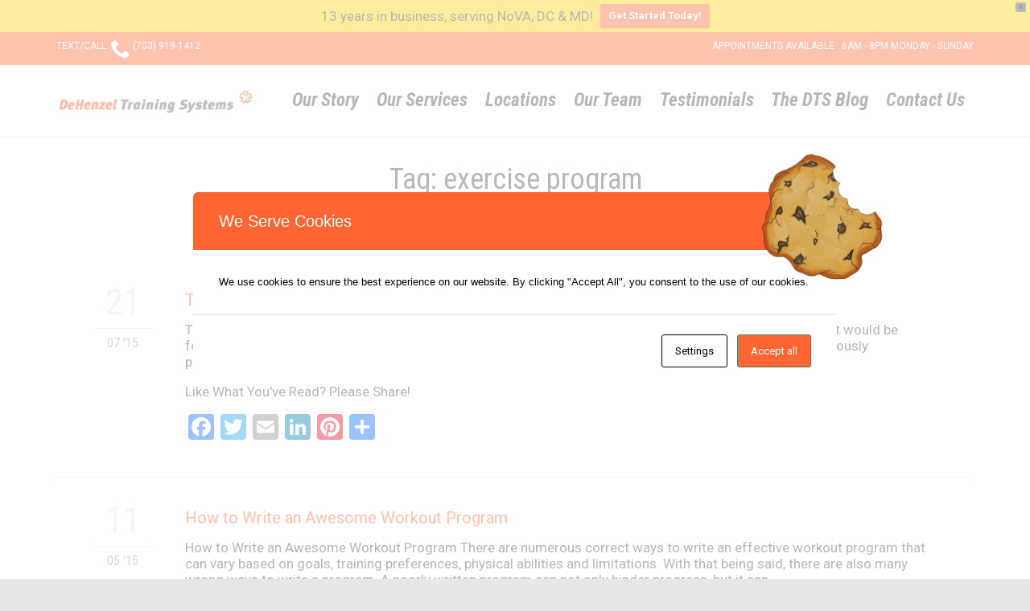

--- FILE ---
content_type: text/html; charset=UTF-8
request_url: https://dtsnova.com/tag/exercise-program/
body_size: 20303
content:
<!DOCTYPE html>
<html dir="ltr" lang="en" class="no-ie no-js">

<head>
	<meta charset="UTF-8" />
	<meta http-equiv="X-UA-Compatible" content="IE=edge,chrome=1" />
	<meta name="viewport" content="width=device-width, initial-scale=1">

	<link rel="pingback" href="https://dtsnova.com/xmlrpc.php" />
	<title>exercise program | DeHenzel Training Systems</title>
	<style>img:is([sizes="auto" i], [sizes^="auto," i]) { contain-intrinsic-size: 3000px 1500px }</style>
	
		<!-- All in One SEO Pro 4.8.9 - aioseo.com -->
	<meta name="robots" content="max-image-preview:large" />
	<link rel="canonical" href="https://dtsnova.com/tag/exercise-program/" />
	<meta name="generator" content="All in One SEO Pro (AIOSEO) 4.8.9" />
		<script type="application/ld+json" class="aioseo-schema">
			{"@context":"https:\/\/schema.org","@graph":[{"@type":"BreadcrumbList","@id":"https:\/\/dtsnova.com\/tag\/exercise-program\/#breadcrumblist","itemListElement":[{"@type":"ListItem","@id":"https:\/\/dtsnova.com#listItem","position":1,"name":"Home","item":"https:\/\/dtsnova.com","nextItem":{"@type":"ListItem","@id":"https:\/\/dtsnova.com\/tag\/exercise-program\/#listItem","name":"exercise program"}},{"@type":"ListItem","@id":"https:\/\/dtsnova.com\/tag\/exercise-program\/#listItem","position":2,"name":"exercise program","previousItem":{"@type":"ListItem","@id":"https:\/\/dtsnova.com#listItem","name":"Home"}}]},{"@type":"CollectionPage","@id":"https:\/\/dtsnova.com\/tag\/exercise-program\/#collectionpage","url":"https:\/\/dtsnova.com\/tag\/exercise-program\/","name":"exercise program | DeHenzel Training Systems","inLanguage":"en","isPartOf":{"@id":"https:\/\/dtsnova.com\/#website"},"breadcrumb":{"@id":"https:\/\/dtsnova.com\/tag\/exercise-program\/#breadcrumblist"}},{"@type":"Organization","@id":"https:\/\/dtsnova.com\/#organization","name":"DeHenzel Training Systems","description":"In Home & Virtual Personal Training for Northern Virginia, Maryland, Washington DC & beyond","url":"https:\/\/dtsnova.com\/","email":"info@dehenzeltrainingsystems.com","telephone":"+17039191412","logo":{"@type":"ImageObject","url":"https:\/\/dtsnova.com\/wp-content\/uploads\/2018\/09\/Return-Label.png","@id":"https:\/\/dtsnova.com\/tag\/exercise-program\/#organizationLogo","width":418,"height":407,"caption":"dehenzel training systems"},"image":{"@id":"https:\/\/dtsnova.com\/tag\/exercise-program\/#organizationLogo"},"sameAs":["https:\/\/www.facebook.com\/DeHenzelTrainingSystems","https:\/\/www.instagram.com\/dtsnova_\/","https:\/\/www.linkedin.com\/company\/dehenzel-training-systems\/"],"taxID":"46-1488106"},{"@type":"WebSite","@id":"https:\/\/dtsnova.com\/#website","url":"https:\/\/dtsnova.com\/","name":"DeHenzel Training Systems","description":"In Home & Virtual Personal Training for Northern Virginia, Maryland, Washington DC & beyond","inLanguage":"en","publisher":{"@id":"https:\/\/dtsnova.com\/#organization"}}]}
		</script>
		<!-- All in One SEO Pro -->

<link rel='dns-prefetch' href='//static.addtoany.com' />
<link rel='dns-prefetch' href='//fonts.googleapis.com' />
<link rel="alternate" type="application/rss+xml" title="DeHenzel Training Systems &raquo; Feed" href="https://dtsnova.com/feed/" />
<link rel="alternate" type="application/rss+xml" title="DeHenzel Training Systems &raquo; Comments Feed" href="https://dtsnova.com/comments/feed/" />
<link rel="alternate" type="application/rss+xml" title="DeHenzel Training Systems &raquo; exercise program Tag Feed" href="https://dtsnova.com/tag/exercise-program/feed/" />
		<!-- This site uses the Google Analytics by MonsterInsights plugin v9.9.0 - Using Analytics tracking - https://www.monsterinsights.com/ -->
							<script src="//www.googletagmanager.com/gtag/js?id=G-9VWNLRL5B2"  data-cfasync="false" data-wpfc-render="false" type="text/javascript" async></script>
			<script data-cfasync="false" data-wpfc-render="false" type="text/javascript">
				var mi_version = '9.9.0';
				var mi_track_user = true;
				var mi_no_track_reason = '';
								var MonsterInsightsDefaultLocations = {"page_location":"https:\/\/dtsnova.com\/tag\/exercise-program\/"};
								if ( typeof MonsterInsightsPrivacyGuardFilter === 'function' ) {
					var MonsterInsightsLocations = (typeof MonsterInsightsExcludeQuery === 'object') ? MonsterInsightsPrivacyGuardFilter( MonsterInsightsExcludeQuery ) : MonsterInsightsPrivacyGuardFilter( MonsterInsightsDefaultLocations );
				} else {
					var MonsterInsightsLocations = (typeof MonsterInsightsExcludeQuery === 'object') ? MonsterInsightsExcludeQuery : MonsterInsightsDefaultLocations;
				}

								var disableStrs = [
										'ga-disable-G-9VWNLRL5B2',
									];

				/* Function to detect opted out users */
				function __gtagTrackerIsOptedOut() {
					for (var index = 0; index < disableStrs.length; index++) {
						if (document.cookie.indexOf(disableStrs[index] + '=true') > -1) {
							return true;
						}
					}

					return false;
				}

				/* Disable tracking if the opt-out cookie exists. */
				if (__gtagTrackerIsOptedOut()) {
					for (var index = 0; index < disableStrs.length; index++) {
						window[disableStrs[index]] = true;
					}
				}

				/* Opt-out function */
				function __gtagTrackerOptout() {
					for (var index = 0; index < disableStrs.length; index++) {
						document.cookie = disableStrs[index] + '=true; expires=Thu, 31 Dec 2099 23:59:59 UTC; path=/';
						window[disableStrs[index]] = true;
					}
				}

				if ('undefined' === typeof gaOptout) {
					function gaOptout() {
						__gtagTrackerOptout();
					}
				}
								window.dataLayer = window.dataLayer || [];

				window.MonsterInsightsDualTracker = {
					helpers: {},
					trackers: {},
				};
				if (mi_track_user) {
					function __gtagDataLayer() {
						dataLayer.push(arguments);
					}

					function __gtagTracker(type, name, parameters) {
						if (!parameters) {
							parameters = {};
						}

						if (parameters.send_to) {
							__gtagDataLayer.apply(null, arguments);
							return;
						}

						if (type === 'event') {
														parameters.send_to = monsterinsights_frontend.v4_id;
							var hookName = name;
							if (typeof parameters['event_category'] !== 'undefined') {
								hookName = parameters['event_category'] + ':' + name;
							}

							if (typeof MonsterInsightsDualTracker.trackers[hookName] !== 'undefined') {
								MonsterInsightsDualTracker.trackers[hookName](parameters);
							} else {
								__gtagDataLayer('event', name, parameters);
							}
							
						} else {
							__gtagDataLayer.apply(null, arguments);
						}
					}

					__gtagTracker('js', new Date());
					__gtagTracker('set', {
						'developer_id.dZGIzZG': true,
											});
					if ( MonsterInsightsLocations.page_location ) {
						__gtagTracker('set', MonsterInsightsLocations);
					}
										__gtagTracker('config', 'G-9VWNLRL5B2', {"forceSSL":"true","link_attribution":"true"} );
										window.gtag = __gtagTracker;										(function () {
						/* https://developers.google.com/analytics/devguides/collection/analyticsjs/ */
						/* ga and __gaTracker compatibility shim. */
						var noopfn = function () {
							return null;
						};
						var newtracker = function () {
							return new Tracker();
						};
						var Tracker = function () {
							return null;
						};
						var p = Tracker.prototype;
						p.get = noopfn;
						p.set = noopfn;
						p.send = function () {
							var args = Array.prototype.slice.call(arguments);
							args.unshift('send');
							__gaTracker.apply(null, args);
						};
						var __gaTracker = function () {
							var len = arguments.length;
							if (len === 0) {
								return;
							}
							var f = arguments[len - 1];
							if (typeof f !== 'object' || f === null || typeof f.hitCallback !== 'function') {
								if ('send' === arguments[0]) {
									var hitConverted, hitObject = false, action;
									if ('event' === arguments[1]) {
										if ('undefined' !== typeof arguments[3]) {
											hitObject = {
												'eventAction': arguments[3],
												'eventCategory': arguments[2],
												'eventLabel': arguments[4],
												'value': arguments[5] ? arguments[5] : 1,
											}
										}
									}
									if ('pageview' === arguments[1]) {
										if ('undefined' !== typeof arguments[2]) {
											hitObject = {
												'eventAction': 'page_view',
												'page_path': arguments[2],
											}
										}
									}
									if (typeof arguments[2] === 'object') {
										hitObject = arguments[2];
									}
									if (typeof arguments[5] === 'object') {
										Object.assign(hitObject, arguments[5]);
									}
									if ('undefined' !== typeof arguments[1].hitType) {
										hitObject = arguments[1];
										if ('pageview' === hitObject.hitType) {
											hitObject.eventAction = 'page_view';
										}
									}
									if (hitObject) {
										action = 'timing' === arguments[1].hitType ? 'timing_complete' : hitObject.eventAction;
										hitConverted = mapArgs(hitObject);
										__gtagTracker('event', action, hitConverted);
									}
								}
								return;
							}

							function mapArgs(args) {
								var arg, hit = {};
								var gaMap = {
									'eventCategory': 'event_category',
									'eventAction': 'event_action',
									'eventLabel': 'event_label',
									'eventValue': 'event_value',
									'nonInteraction': 'non_interaction',
									'timingCategory': 'event_category',
									'timingVar': 'name',
									'timingValue': 'value',
									'timingLabel': 'event_label',
									'page': 'page_path',
									'location': 'page_location',
									'title': 'page_title',
									'referrer' : 'page_referrer',
								};
								for (arg in args) {
																		if (!(!args.hasOwnProperty(arg) || !gaMap.hasOwnProperty(arg))) {
										hit[gaMap[arg]] = args[arg];
									} else {
										hit[arg] = args[arg];
									}
								}
								return hit;
							}

							try {
								f.hitCallback();
							} catch (ex) {
							}
						};
						__gaTracker.create = newtracker;
						__gaTracker.getByName = newtracker;
						__gaTracker.getAll = function () {
							return [];
						};
						__gaTracker.remove = noopfn;
						__gaTracker.loaded = true;
						window['__gaTracker'] = __gaTracker;
					})();
									} else {
										console.log("");
					(function () {
						function __gtagTracker() {
							return null;
						}

						window['__gtagTracker'] = __gtagTracker;
						window['gtag'] = __gtagTracker;
					})();
									}
			</script>
			
							<!-- / Google Analytics by MonsterInsights -->
		<script type="text/javascript">
/* <![CDATA[ */
window._wpemojiSettings = {"baseUrl":"https:\/\/s.w.org\/images\/core\/emoji\/16.0.1\/72x72\/","ext":".png","svgUrl":"https:\/\/s.w.org\/images\/core\/emoji\/16.0.1\/svg\/","svgExt":".svg","source":{"concatemoji":"https:\/\/dtsnova.com\/wp-includes\/js\/wp-emoji-release.min.js?ver=6.8.3"}};
/*! This file is auto-generated */
!function(s,n){var o,i,e;function c(e){try{var t={supportTests:e,timestamp:(new Date).valueOf()};sessionStorage.setItem(o,JSON.stringify(t))}catch(e){}}function p(e,t,n){e.clearRect(0,0,e.canvas.width,e.canvas.height),e.fillText(t,0,0);var t=new Uint32Array(e.getImageData(0,0,e.canvas.width,e.canvas.height).data),a=(e.clearRect(0,0,e.canvas.width,e.canvas.height),e.fillText(n,0,0),new Uint32Array(e.getImageData(0,0,e.canvas.width,e.canvas.height).data));return t.every(function(e,t){return e===a[t]})}function u(e,t){e.clearRect(0,0,e.canvas.width,e.canvas.height),e.fillText(t,0,0);for(var n=e.getImageData(16,16,1,1),a=0;a<n.data.length;a++)if(0!==n.data[a])return!1;return!0}function f(e,t,n,a){switch(t){case"flag":return n(e,"\ud83c\udff3\ufe0f\u200d\u26a7\ufe0f","\ud83c\udff3\ufe0f\u200b\u26a7\ufe0f")?!1:!n(e,"\ud83c\udde8\ud83c\uddf6","\ud83c\udde8\u200b\ud83c\uddf6")&&!n(e,"\ud83c\udff4\udb40\udc67\udb40\udc62\udb40\udc65\udb40\udc6e\udb40\udc67\udb40\udc7f","\ud83c\udff4\u200b\udb40\udc67\u200b\udb40\udc62\u200b\udb40\udc65\u200b\udb40\udc6e\u200b\udb40\udc67\u200b\udb40\udc7f");case"emoji":return!a(e,"\ud83e\udedf")}return!1}function g(e,t,n,a){var r="undefined"!=typeof WorkerGlobalScope&&self instanceof WorkerGlobalScope?new OffscreenCanvas(300,150):s.createElement("canvas"),o=r.getContext("2d",{willReadFrequently:!0}),i=(o.textBaseline="top",o.font="600 32px Arial",{});return e.forEach(function(e){i[e]=t(o,e,n,a)}),i}function t(e){var t=s.createElement("script");t.src=e,t.defer=!0,s.head.appendChild(t)}"undefined"!=typeof Promise&&(o="wpEmojiSettingsSupports",i=["flag","emoji"],n.supports={everything:!0,everythingExceptFlag:!0},e=new Promise(function(e){s.addEventListener("DOMContentLoaded",e,{once:!0})}),new Promise(function(t){var n=function(){try{var e=JSON.parse(sessionStorage.getItem(o));if("object"==typeof e&&"number"==typeof e.timestamp&&(new Date).valueOf()<e.timestamp+604800&&"object"==typeof e.supportTests)return e.supportTests}catch(e){}return null}();if(!n){if("undefined"!=typeof Worker&&"undefined"!=typeof OffscreenCanvas&&"undefined"!=typeof URL&&URL.createObjectURL&&"undefined"!=typeof Blob)try{var e="postMessage("+g.toString()+"("+[JSON.stringify(i),f.toString(),p.toString(),u.toString()].join(",")+"));",a=new Blob([e],{type:"text/javascript"}),r=new Worker(URL.createObjectURL(a),{name:"wpTestEmojiSupports"});return void(r.onmessage=function(e){c(n=e.data),r.terminate(),t(n)})}catch(e){}c(n=g(i,f,p,u))}t(n)}).then(function(e){for(var t in e)n.supports[t]=e[t],n.supports.everything=n.supports.everything&&n.supports[t],"flag"!==t&&(n.supports.everythingExceptFlag=n.supports.everythingExceptFlag&&n.supports[t]);n.supports.everythingExceptFlag=n.supports.everythingExceptFlag&&!n.supports.flag,n.DOMReady=!1,n.readyCallback=function(){n.DOMReady=!0}}).then(function(){return e}).then(function(){var e;n.supports.everything||(n.readyCallback(),(e=n.source||{}).concatemoji?t(e.concatemoji):e.wpemoji&&e.twemoji&&(t(e.twemoji),t(e.wpemoji)))}))}((window,document),window._wpemojiSettings);
/* ]]> */
</script>
<style id='wp-emoji-styles-inline-css' type='text/css'>

	img.wp-smiley, img.emoji {
		display: inline !important;
		border: none !important;
		box-shadow: none !important;
		height: 1em !important;
		width: 1em !important;
		margin: 0 0.07em !important;
		vertical-align: -0.1em !important;
		background: none !important;
		padding: 0 !important;
	}
</style>
<link rel='stylesheet' id='wp-block-library-css' href='https://dtsnova.com/wp-includes/css/dist/block-library/style.min.css?ver=6.8.3' type='text/css' media='all' />
<style id='classic-theme-styles-inline-css' type='text/css'>
/*! This file is auto-generated */
.wp-block-button__link{color:#fff;background-color:#32373c;border-radius:9999px;box-shadow:none;text-decoration:none;padding:calc(.667em + 2px) calc(1.333em + 2px);font-size:1.125em}.wp-block-file__button{background:#32373c;color:#fff;text-decoration:none}
</style>
<style id='global-styles-inline-css' type='text/css'>
:root{--wp--preset--aspect-ratio--square: 1;--wp--preset--aspect-ratio--4-3: 4/3;--wp--preset--aspect-ratio--3-4: 3/4;--wp--preset--aspect-ratio--3-2: 3/2;--wp--preset--aspect-ratio--2-3: 2/3;--wp--preset--aspect-ratio--16-9: 16/9;--wp--preset--aspect-ratio--9-16: 9/16;--wp--preset--color--black: #000000;--wp--preset--color--cyan-bluish-gray: #abb8c3;--wp--preset--color--white: #ffffff;--wp--preset--color--pale-pink: #f78da7;--wp--preset--color--vivid-red: #cf2e2e;--wp--preset--color--luminous-vivid-orange: #ff6900;--wp--preset--color--luminous-vivid-amber: #fcb900;--wp--preset--color--light-green-cyan: #7bdcb5;--wp--preset--color--vivid-green-cyan: #00d084;--wp--preset--color--pale-cyan-blue: #8ed1fc;--wp--preset--color--vivid-cyan-blue: #0693e3;--wp--preset--color--vivid-purple: #9b51e0;--wp--preset--gradient--vivid-cyan-blue-to-vivid-purple: linear-gradient(135deg,rgba(6,147,227,1) 0%,rgb(155,81,224) 100%);--wp--preset--gradient--light-green-cyan-to-vivid-green-cyan: linear-gradient(135deg,rgb(122,220,180) 0%,rgb(0,208,130) 100%);--wp--preset--gradient--luminous-vivid-amber-to-luminous-vivid-orange: linear-gradient(135deg,rgba(252,185,0,1) 0%,rgba(255,105,0,1) 100%);--wp--preset--gradient--luminous-vivid-orange-to-vivid-red: linear-gradient(135deg,rgba(255,105,0,1) 0%,rgb(207,46,46) 100%);--wp--preset--gradient--very-light-gray-to-cyan-bluish-gray: linear-gradient(135deg,rgb(238,238,238) 0%,rgb(169,184,195) 100%);--wp--preset--gradient--cool-to-warm-spectrum: linear-gradient(135deg,rgb(74,234,220) 0%,rgb(151,120,209) 20%,rgb(207,42,186) 40%,rgb(238,44,130) 60%,rgb(251,105,98) 80%,rgb(254,248,76) 100%);--wp--preset--gradient--blush-light-purple: linear-gradient(135deg,rgb(255,206,236) 0%,rgb(152,150,240) 100%);--wp--preset--gradient--blush-bordeaux: linear-gradient(135deg,rgb(254,205,165) 0%,rgb(254,45,45) 50%,rgb(107,0,62) 100%);--wp--preset--gradient--luminous-dusk: linear-gradient(135deg,rgb(255,203,112) 0%,rgb(199,81,192) 50%,rgb(65,88,208) 100%);--wp--preset--gradient--pale-ocean: linear-gradient(135deg,rgb(255,245,203) 0%,rgb(182,227,212) 50%,rgb(51,167,181) 100%);--wp--preset--gradient--electric-grass: linear-gradient(135deg,rgb(202,248,128) 0%,rgb(113,206,126) 100%);--wp--preset--gradient--midnight: linear-gradient(135deg,rgb(2,3,129) 0%,rgb(40,116,252) 100%);--wp--preset--font-size--small: 13px;--wp--preset--font-size--medium: 20px;--wp--preset--font-size--large: 36px;--wp--preset--font-size--x-large: 42px;--wp--preset--spacing--20: 0.44rem;--wp--preset--spacing--30: 0.67rem;--wp--preset--spacing--40: 1rem;--wp--preset--spacing--50: 1.5rem;--wp--preset--spacing--60: 2.25rem;--wp--preset--spacing--70: 3.38rem;--wp--preset--spacing--80: 5.06rem;--wp--preset--shadow--natural: 6px 6px 9px rgba(0, 0, 0, 0.2);--wp--preset--shadow--deep: 12px 12px 50px rgba(0, 0, 0, 0.4);--wp--preset--shadow--sharp: 6px 6px 0px rgba(0, 0, 0, 0.2);--wp--preset--shadow--outlined: 6px 6px 0px -3px rgba(255, 255, 255, 1), 6px 6px rgba(0, 0, 0, 1);--wp--preset--shadow--crisp: 6px 6px 0px rgba(0, 0, 0, 1);}:where(.is-layout-flex){gap: 0.5em;}:where(.is-layout-grid){gap: 0.5em;}body .is-layout-flex{display: flex;}.is-layout-flex{flex-wrap: wrap;align-items: center;}.is-layout-flex > :is(*, div){margin: 0;}body .is-layout-grid{display: grid;}.is-layout-grid > :is(*, div){margin: 0;}:where(.wp-block-columns.is-layout-flex){gap: 2em;}:where(.wp-block-columns.is-layout-grid){gap: 2em;}:where(.wp-block-post-template.is-layout-flex){gap: 1.25em;}:where(.wp-block-post-template.is-layout-grid){gap: 1.25em;}.has-black-color{color: var(--wp--preset--color--black) !important;}.has-cyan-bluish-gray-color{color: var(--wp--preset--color--cyan-bluish-gray) !important;}.has-white-color{color: var(--wp--preset--color--white) !important;}.has-pale-pink-color{color: var(--wp--preset--color--pale-pink) !important;}.has-vivid-red-color{color: var(--wp--preset--color--vivid-red) !important;}.has-luminous-vivid-orange-color{color: var(--wp--preset--color--luminous-vivid-orange) !important;}.has-luminous-vivid-amber-color{color: var(--wp--preset--color--luminous-vivid-amber) !important;}.has-light-green-cyan-color{color: var(--wp--preset--color--light-green-cyan) !important;}.has-vivid-green-cyan-color{color: var(--wp--preset--color--vivid-green-cyan) !important;}.has-pale-cyan-blue-color{color: var(--wp--preset--color--pale-cyan-blue) !important;}.has-vivid-cyan-blue-color{color: var(--wp--preset--color--vivid-cyan-blue) !important;}.has-vivid-purple-color{color: var(--wp--preset--color--vivid-purple) !important;}.has-black-background-color{background-color: var(--wp--preset--color--black) !important;}.has-cyan-bluish-gray-background-color{background-color: var(--wp--preset--color--cyan-bluish-gray) !important;}.has-white-background-color{background-color: var(--wp--preset--color--white) !important;}.has-pale-pink-background-color{background-color: var(--wp--preset--color--pale-pink) !important;}.has-vivid-red-background-color{background-color: var(--wp--preset--color--vivid-red) !important;}.has-luminous-vivid-orange-background-color{background-color: var(--wp--preset--color--luminous-vivid-orange) !important;}.has-luminous-vivid-amber-background-color{background-color: var(--wp--preset--color--luminous-vivid-amber) !important;}.has-light-green-cyan-background-color{background-color: var(--wp--preset--color--light-green-cyan) !important;}.has-vivid-green-cyan-background-color{background-color: var(--wp--preset--color--vivid-green-cyan) !important;}.has-pale-cyan-blue-background-color{background-color: var(--wp--preset--color--pale-cyan-blue) !important;}.has-vivid-cyan-blue-background-color{background-color: var(--wp--preset--color--vivid-cyan-blue) !important;}.has-vivid-purple-background-color{background-color: var(--wp--preset--color--vivid-purple) !important;}.has-black-border-color{border-color: var(--wp--preset--color--black) !important;}.has-cyan-bluish-gray-border-color{border-color: var(--wp--preset--color--cyan-bluish-gray) !important;}.has-white-border-color{border-color: var(--wp--preset--color--white) !important;}.has-pale-pink-border-color{border-color: var(--wp--preset--color--pale-pink) !important;}.has-vivid-red-border-color{border-color: var(--wp--preset--color--vivid-red) !important;}.has-luminous-vivid-orange-border-color{border-color: var(--wp--preset--color--luminous-vivid-orange) !important;}.has-luminous-vivid-amber-border-color{border-color: var(--wp--preset--color--luminous-vivid-amber) !important;}.has-light-green-cyan-border-color{border-color: var(--wp--preset--color--light-green-cyan) !important;}.has-vivid-green-cyan-border-color{border-color: var(--wp--preset--color--vivid-green-cyan) !important;}.has-pale-cyan-blue-border-color{border-color: var(--wp--preset--color--pale-cyan-blue) !important;}.has-vivid-cyan-blue-border-color{border-color: var(--wp--preset--color--vivid-cyan-blue) !important;}.has-vivid-purple-border-color{border-color: var(--wp--preset--color--vivid-purple) !important;}.has-vivid-cyan-blue-to-vivid-purple-gradient-background{background: var(--wp--preset--gradient--vivid-cyan-blue-to-vivid-purple) !important;}.has-light-green-cyan-to-vivid-green-cyan-gradient-background{background: var(--wp--preset--gradient--light-green-cyan-to-vivid-green-cyan) !important;}.has-luminous-vivid-amber-to-luminous-vivid-orange-gradient-background{background: var(--wp--preset--gradient--luminous-vivid-amber-to-luminous-vivid-orange) !important;}.has-luminous-vivid-orange-to-vivid-red-gradient-background{background: var(--wp--preset--gradient--luminous-vivid-orange-to-vivid-red) !important;}.has-very-light-gray-to-cyan-bluish-gray-gradient-background{background: var(--wp--preset--gradient--very-light-gray-to-cyan-bluish-gray) !important;}.has-cool-to-warm-spectrum-gradient-background{background: var(--wp--preset--gradient--cool-to-warm-spectrum) !important;}.has-blush-light-purple-gradient-background{background: var(--wp--preset--gradient--blush-light-purple) !important;}.has-blush-bordeaux-gradient-background{background: var(--wp--preset--gradient--blush-bordeaux) !important;}.has-luminous-dusk-gradient-background{background: var(--wp--preset--gradient--luminous-dusk) !important;}.has-pale-ocean-gradient-background{background: var(--wp--preset--gradient--pale-ocean) !important;}.has-electric-grass-gradient-background{background: var(--wp--preset--gradient--electric-grass) !important;}.has-midnight-gradient-background{background: var(--wp--preset--gradient--midnight) !important;}.has-small-font-size{font-size: var(--wp--preset--font-size--small) !important;}.has-medium-font-size{font-size: var(--wp--preset--font-size--medium) !important;}.has-large-font-size{font-size: var(--wp--preset--font-size--large) !important;}.has-x-large-font-size{font-size: var(--wp--preset--font-size--x-large) !important;}
:where(.wp-block-post-template.is-layout-flex){gap: 1.25em;}:where(.wp-block-post-template.is-layout-grid){gap: 1.25em;}
:where(.wp-block-columns.is-layout-flex){gap: 2em;}:where(.wp-block-columns.is-layout-grid){gap: 2em;}
:root :where(.wp-block-pullquote){font-size: 1.5em;line-height: 1.6;}
</style>
<link rel='stylesheet' id='columns-css' href='https://dtsnova.com/wp-content/plugins/columns/columns.css?ver=6.8.3' type='text/css' media='all' />
<link rel='stylesheet' id='cookies-and-content-security-policy-css' href='https://dtsnova.com/wp-content/plugins/cookies-and-content-security-policy/css/cookies-and-content-security-policy.min.css?ver=2.32' type='text/css' media='all' />
<link rel='stylesheet' id='wpfront-notification-bar-css' href='https://dtsnova.com/wp-content/plugins/wpfront-notification-bar/css/wpfront-notification-bar.min.css?ver=3.5.1.05102' type='text/css' media='all' />
<link rel='stylesheet' id='addtoany-css' href='https://dtsnova.com/wp-content/plugins/add-to-any/addtoany.min.css?ver=1.16' type='text/css' media='all' />
<link rel='stylesheet' id='wpv-gfonts-css' href='//fonts.googleapis.com/css?family=Roboto+Condensed%3Anormal%2Cbolditalic%2Citalic%2Cbold%7CRoboto%3Anormal%2C300%2Cbold&#038;subset=latin&#038;ver=24' type='text/css' media='all' />
<link rel='stylesheet' id='front-magnific-popup-css' href='https://dtsnova.com/wp-content/themes/fitness-wellness/wpv_theme/assets/css/magnific.css?ver=6.8.3' type='text/css' media='all' />
<link rel='stylesheet' id='vamtam-front-all-css' href='https://dtsnova.com/wp-content/themes/fitness-wellness/cache/all.css?ver=1727104595' type='text/css' media='all' />
<script type="text/javascript" src="https://dtsnova.com/wp-content/plugins/google-analytics-for-wordpress/assets/js/frontend-gtag.min.js?ver=9.9.0" id="monsterinsights-frontend-script-js" async="async" data-wp-strategy="async"></script>
<script data-cfasync="false" data-wpfc-render="false" type="text/javascript" id='monsterinsights-frontend-script-js-extra'>/* <![CDATA[ */
var monsterinsights_frontend = {"js_events_tracking":"true","download_extensions":"doc,pdf,ppt,zip,xls,docx,pptx,xlsx","inbound_paths":"[{\"path\":\"\\\/go\\\/\",\"label\":\"affiliate\"},{\"path\":\"\\\/recommend\\\/\",\"label\":\"affiliate\"}]","home_url":"https:\/\/dtsnova.com","hash_tracking":"false","v4_id":"G-9VWNLRL5B2"};/* ]]> */
</script>
<script type="text/javascript" id="addtoany-core-js-before">
/* <![CDATA[ */
window.a2a_config=window.a2a_config||{};a2a_config.callbacks=[];a2a_config.overlays=[];a2a_config.templates={};
/* ]]> */
</script>
<script type="text/javascript" defer src="https://static.addtoany.com/menu/page.js" id="addtoany-core-js"></script>
<script type="text/javascript" src="https://dtsnova.com/wp-includes/js/jquery/jquery.min.js?ver=3.7.1" id="jquery-core-js"></script>
<script type="text/javascript" src="https://dtsnova.com/wp-includes/js/jquery/jquery-migrate.min.js?ver=3.4.1" id="jquery-migrate-js"></script>
<script type="text/javascript" defer src="https://dtsnova.com/wp-content/plugins/add-to-any/addtoany.min.js?ver=1.1" id="addtoany-jquery-js"></script>
<script type="text/javascript" src="https://dtsnova.com/wp-content/plugins/revslider/public/assets/js/rbtools.min.js?ver=6.6.14" async id="tp-tools-js"></script>
<script type="text/javascript" src="https://dtsnova.com/wp-content/plugins/revslider/public/assets/js/rs6.min.js?ver=6.6.14" async id="revmin-js"></script>
<script type="text/javascript" src="https://dtsnova.com/wp-content/plugins/wpfront-notification-bar/js/wpfront-notification-bar.min.js?ver=3.5.1.05102" id="wpfront-notification-bar-js"></script>
<link rel="https://api.w.org/" href="https://dtsnova.com/wp-json/" /><link rel="alternate" title="JSON" type="application/json" href="https://dtsnova.com/wp-json/wp/v2/tags/201" /><link rel="EditURI" type="application/rsd+xml" title="RSD" href="https://dtsnova.com/xmlrpc.php?rsd" />
<meta name="generator" content="WordPress 6.8.3" />

		<!-- GA Google Analytics @ https://m0n.co/ga -->
		<script async src="https://www.googletagmanager.com/gtag/js?id=G-Y72S98XJ4B"></script>
		<script>
			window.dataLayer = window.dataLayer || [];
			function gtag(){dataLayer.push(arguments);}
			gtag('js', new Date());
			gtag('config', 'G-Y72S98XJ4B');
		</script>

	<!-- Facebook Pixel Code -->
<script>
  !function(f,b,e,v,n,t,s)
  {if(f.fbq)return;n=f.fbq=function(){n.callMethod?
  n.callMethod.apply(n,arguments):n.queue.push(arguments)};
  if(!f._fbq)f._fbq=n;n.push=n;n.loaded=!0;n.version='2.0';
  n.queue=[];t=b.createElement(e);t.async=!0;
  t.src=v;s=b.getElementsByTagName(e)[0];
  s.parentNode.insertBefore(t,s)}(window, document,'script',
  'https://connect.facebook.net/en_US/fbevents.js');
  fbq('init', '698386236922309');
  fbq('track', 'PageView');
</script>
<noscript><img height="1" width="1" style="display:none"
  src="https://www.facebook.com/tr?id=698386236922309&ev=PageView&noscript=1"
/></noscript>
<!-- End Facebook Pixel Code -->

<!-- This site is optimized with the Schema plugin v1.7.9.6 - https://schema.press -->
<script type="application/ld+json">{"@context":"https:\/\/schema.org\/","@type":"CollectionPage","headline":"exercise program Tag","description":"","url":"https:\/\/dtsnova.com\/tag\/exercise-log\/","sameAs":[],"hasPart":[{"@context":"https:\/\/schema.org\/","@type":"BlogPosting","mainEntityOfPage":{"@type":"WebPage","@id":"https:\/\/dtsnova.com\/the-importance-of-a-written-workout-plan\/"},"url":"https:\/\/dtsnova.com\/the-importance-of-a-written-workout-plan\/","headline":"The Importance of a Written Workout Plan","datePublished":"2015-07-21T13:10:37-04:00","dateModified":"2015-10-02T19:09:57-04:00","publisher":{"@type":"Organization","@id":"https:\/\/dtsnova.com\/#organization","name":"DeHenzel Training Systems","logo":{"@type":"ImageObject","url":"https:\/\/dtsnova.com\/wp-content\/uploads\/2020\/11\/in-home-personal-training-for-northern-virginia-and-washington-dc.jpeg","width":600,"height":60}},"image":{"@type":"ImageObject","url":"https:\/\/dtsnova.com\/wp-content\/uploads\/2015\/07\/the-importance-of-a-written-workout-plan.jpg","width":696,"height":"306"},"articleSection":"All categories","keywords":"exercise log, exercise plan, exercise program, northern virginia magazine, workout plan, workout program, written workout plan","description":"The Importance of a Written Workout Plan Having a written workout plan is like going for a hike with a map. It would be foolish to head into the forest without direction, wouldn’t it? The same goes for the gym. In order to continuously progress in the gym, it’s","author":{"@type":"Person","name":"Sophie","url":"https:\/\/dtsnova.com\/author\/sophie\/","image":{"@type":"ImageObject","url":"https:\/\/secure.gravatar.com\/avatar\/8e261c67b2078987f6c7355c8019941d1973f23742ad5bc55009521147d4b1e5?s=96&d=mm&r=g","height":96,"width":96}}},{"@context":"https:\/\/schema.org\/","@type":"BlogPosting","mainEntityOfPage":{"@type":"WebPage","@id":"https:\/\/dtsnova.com\/how-to-write-an-awesome-workout-program\/"},"url":"https:\/\/dtsnova.com\/how-to-write-an-awesome-workout-program\/","headline":"How to Write an Awesome Workout Program","datePublished":"2015-05-11T16:36:42-04:00","dateModified":"2015-10-24T12:41:29-04:00","publisher":{"@type":"Organization","@id":"https:\/\/dtsnova.com\/#organization","name":"DeHenzel Training Systems","logo":{"@type":"ImageObject","url":"https:\/\/dtsnova.com\/wp-content\/uploads\/2020\/11\/in-home-personal-training-for-northern-virginia-and-washington-dc.jpeg","width":600,"height":60}},"image":{"@type":"ImageObject","url":"https:\/\/dtsnova.com\/wp-content\/uploads\/2015\/07\/how-to-write-an-awesome-workout-program.jpg","width":696,"height":"265"},"articleSection":"All categories","keywords":"exercise program, how to write an awesome workout program, northern virginia magazine, workout program","description":"How to Write an Awesome Workout Program There are numerous correct ways to write an effective workout program that can vary based on goals, training preferences, physical abilities and limitations. With that being said, there are also many wrong ways to write a program. A poorly written program can not","author":{"@type":"Person","name":"Sophie","url":"https:\/\/dtsnova.com\/author\/sophie\/","image":{"@type":"ImageObject","url":"https:\/\/secure.gravatar.com\/avatar\/8e261c67b2078987f6c7355c8019941d1973f23742ad5bc55009521147d4b1e5?s=96&d=mm&r=g","height":96,"width":96}}}]}</script>

<meta name="ti-site-data" content="[base64]" /><link rel="preconnect" href="//code.tidio.co"><meta name="generator" content="Powered by Slider Revolution 6.6.14 - responsive, Mobile-Friendly Slider Plugin for WordPress with comfortable drag and drop interface." />
<style type="text/css" id="cookies-and-content-security-policy-css-custom">.modal-cacsp-backdrop {background-color: #ffffff;}.modal-cacsp-position .modal-cacsp-box .modal-cacsp-box-header {background-color: #ff6633;}.modal-cacsp-position .modal-cacsp-box .modal-cacsp-btns .modal-cacsp-btn.modal-cacsp-btn-accept,.modal-cacsp-position .modal-cacsp-box .modal-cacsp-btns .modal-cacsp-btn.modal-cacsp-btn-accept-all {background-color: #ff6633;}</style><link rel="icon" href="https://dtsnova.com/wp-content/uploads/2015/11/cropped-dts_icon-32x32.png" sizes="32x32" />
<link rel="icon" href="https://dtsnova.com/wp-content/uploads/2015/11/cropped-dts_icon-192x192.png" sizes="192x192" />
<link rel="apple-touch-icon" href="https://dtsnova.com/wp-content/uploads/2015/11/cropped-dts_icon-180x180.png" />
<meta name="msapplication-TileImage" content="https://dtsnova.com/wp-content/uploads/2015/11/cropped-dts_icon-270x270.png" />
<script>function setREVStartSize(e){
			//window.requestAnimationFrame(function() {
				window.RSIW = window.RSIW===undefined ? window.innerWidth : window.RSIW;
				window.RSIH = window.RSIH===undefined ? window.innerHeight : window.RSIH;
				try {
					var pw = document.getElementById(e.c).parentNode.offsetWidth,
						newh;
					pw = pw===0 || isNaN(pw) || (e.l=="fullwidth" || e.layout=="fullwidth") ? window.RSIW : pw;
					e.tabw = e.tabw===undefined ? 0 : parseInt(e.tabw);
					e.thumbw = e.thumbw===undefined ? 0 : parseInt(e.thumbw);
					e.tabh = e.tabh===undefined ? 0 : parseInt(e.tabh);
					e.thumbh = e.thumbh===undefined ? 0 : parseInt(e.thumbh);
					e.tabhide = e.tabhide===undefined ? 0 : parseInt(e.tabhide);
					e.thumbhide = e.thumbhide===undefined ? 0 : parseInt(e.thumbhide);
					e.mh = e.mh===undefined || e.mh=="" || e.mh==="auto" ? 0 : parseInt(e.mh,0);
					if(e.layout==="fullscreen" || e.l==="fullscreen")
						newh = Math.max(e.mh,window.RSIH);
					else{
						e.gw = Array.isArray(e.gw) ? e.gw : [e.gw];
						for (var i in e.rl) if (e.gw[i]===undefined || e.gw[i]===0) e.gw[i] = e.gw[i-1];
						e.gh = e.el===undefined || e.el==="" || (Array.isArray(e.el) && e.el.length==0)? e.gh : e.el;
						e.gh = Array.isArray(e.gh) ? e.gh : [e.gh];
						for (var i in e.rl) if (e.gh[i]===undefined || e.gh[i]===0) e.gh[i] = e.gh[i-1];
											
						var nl = new Array(e.rl.length),
							ix = 0,
							sl;
						e.tabw = e.tabhide>=pw ? 0 : e.tabw;
						e.thumbw = e.thumbhide>=pw ? 0 : e.thumbw;
						e.tabh = e.tabhide>=pw ? 0 : e.tabh;
						e.thumbh = e.thumbhide>=pw ? 0 : e.thumbh;
						for (var i in e.rl) nl[i] = e.rl[i]<window.RSIW ? 0 : e.rl[i];
						sl = nl[0];
						for (var i in nl) if (sl>nl[i] && nl[i]>0) { sl = nl[i]; ix=i;}
						var m = pw>(e.gw[ix]+e.tabw+e.thumbw) ? 1 : (pw-(e.tabw+e.thumbw)) / (e.gw[ix]);
						newh =  (e.gh[ix] * m) + (e.tabh + e.thumbh);
					}
					var el = document.getElementById(e.c);
					if (el!==null && el) el.style.height = newh+"px";
					el = document.getElementById(e.c+"_wrapper");
					if (el!==null && el) {
						el.style.height = newh+"px";
						el.style.display = "block";
					}
				} catch(e){
					console.log("Failure at Presize of Slider:" + e)
				}
			//});
		  };</script>
		<style type="text/css" id="wp-custom-css">
			/*
Welcome to Custom CSS!

To learn how this works, see http://wp.me/PEmnE-Bt
*/
.ui-widget-content {
	border: 1px solid #ffffff;
	color: #444444;
}

.meta-header {
	height: 50%;
}

.page-header .title {
	padding: 32px 0 40px;
}

.services.has-more .closed .title::after {
	background: #ff6633 none repeat scroll 0 0;
	bottom: 0;
	content: \"\";
	position: absolute;
	right: -20px;
	padding-right: 10px;
}

.wp-caption .wp-caption-text, .gallery-caption {
font-size: 14px;
text-align: center;
}

.wpcf7 input[type="submit"] {
    color: #ffffff;
    font-size: 18px;
    font-weight: 700;
    background: #Fad70d;
    padding: 15px 25px 15px 
			25px;
    border: none;
    border-radius: 5px;
    width: auto;
    text-decoration: none;
    text-transform: uppercase;
    letter-spacing: 1px;
}

.wpcf7 input:hover[type="submit"] {
    background: #ff6633;
    transition: all 0.4s ease 0s;
}

.grecaptcha-badge { visibility: hidden; }		</style>
			<script>
		(function(i,s,o,g,r,a,m){i['GoogleAnalyticsObject']=r;i[r]=i[r]||function(){
		(i[r].q=i[r].q||[]).push(arguments)},i[r].l=1*new Date();a=s.createElement(o),
		m=s.getElementsByTagName(o)[0];a.async=1;a.src=g;m.parentNode.insertBefore(a,m)
		})(window,document,'script','//www.google-analytics.com/analytics.js','ga');

		ga('create', 'G-Y72S98XJ4B', 'auto');
		ga('require', 'displayfeatures');
		ga('send', 'pageview');
	</script>
</head>
<body class="archive tag tag-exercise-program tag-201 wp-theme-fitness-wellness layout-full modal-cacsp-grandma full pagination-load-more  wpv-not-scrolled has-page-header has-header-sidebars no-header-slider responsive-layout no-breadcrumbs no-slider-button-thumbnails sticky-header">
	<span id="top"></span>
		<div id="page" class="main-container">

		<div class="fixed-header-box">
	<header class="main-header layout-logo-menu header-content-wrapper ">
			<div id="top-nav-wrapper">
				<nav class="top-nav fulltext">
			<div class="limit-wrapper top-nav-inner">
				<div class="row">
					<div class="row single-cell">
						<div class="grid-1-1" id="top-nav-text">
	<div class="row "><div class="wpv-grid grid-1-2  wpv-first-level first unextended" style="padding-top:0px;padding-bottom:0px" id="wpv-column-a7222294410498b9db02f5ac30b9dd2b" >TEXT/CALL:   <span class='icon shortcode  ' style='font-size:24px !important;color:#ffffff;'>&#57491;</span>  (703) 919-1412</div> <div class="wpv-grid grid-1-2  wpv-first-level unextended" style="padding-top:0px;padding-bottom:0px" id="wpv-column-fcf44939862f252f2ea5f41b603958d9" ><div class="text-align: right"><span style="vertical-align: top;">APPOINTMENTS AVAILABLE : 6AM  - 8PM MONDAY  - SUNDAY   </span></div></div></div></div>					</div>
				</div>
			</div>
		</nav>
			</div>
		<div class="limit-wrapper">
	<div class="header-contents">
		<div class="first-row">
			<div class="logo-wrapper">
	<a href="#" id="mp-menu-trigger" class="icon-b" data-icon="&#57801;">Open/Close Menu</a>
		<a href="https://dtsnova.com" title="DeHenzel Training Systems" class="logo " style="min-width:250px">			<img src="https://dtsnova.com/wp-content/uploads/2015/11/dts_logo-e1485965652703.png" alt="DeHenzel Training Systems" class="normal-logo" height="35" style="padding: 26.75px 0; max-height: 35.5px;"/>
							<img src="https://dtsnova.com/wp-content/uploads/2015/11/dts_logo-e1485965652703.png" alt="DeHenzel Training Systems" class="alternative-logo" height="71" style="padding: 26.75px 0; max-height: 35.5px;"/>
						</a>
				<span class="logo-tagline">In Home &amp; Virtual Personal Training for Northern Virginia, Maryland, Washington DC &amp; beyond</span>
		<div class="mobile-logo-additions">
					</div>
</div>
		</div>

		<div class="second-row ">
			<div id="menus">
				<nav id="main-menu">
		<a href="#main" title="Skip to content" class="visuallyhidden">Skip to content</a>
	<div class="menu-dts-main-menu-container"><ul id="menu-dts-main-menu" class="menu"><li id="menu-item-9818" class="menu-item menu-item-type-post_type menu-item-object-page menu-item-has-children menu-item-9818"><a href="https://dtsnova.com/our-story/"><span>Our Story</span></a>
<div class='sub-menu-wrapper'><ul class="sub-menu">
	<li id="menu-item-9819" class="menu-item menu-item-type-post_type menu-item-object-page menu-item-9819"><a href="https://dtsnova.com/the-dehenzel-training-systems-difference/"><span>The DTS Difference</span></a></li>
	<li id="menu-item-9849" class="menu-item menu-item-type-post_type menu-item-object-page menu-item-9849"><a href="https://dtsnova.com/our-personal-training-process/"><span>Our Training Process</span></a></li>
</ul></div>
</li>
<li id="menu-item-9820" class="menu-item menu-item-type-post_type menu-item-object-page menu-item-has-children menu-item-9820"><a href="https://dtsnova.com/personal-training-and-nutrition-services/"><span>Our Services</span></a>
<div class='sub-menu-wrapper'><ul class="sub-menu">
	<li id="menu-item-9829" class="menu-item menu-item-type-post_type menu-item-object-page menu-item-9829"><a href="https://dtsnova.com/in-home-personal-training-for-northern-virginia-and-washington-dc/"><span>In Home Personal Training</span></a></li>
	<li id="menu-item-17634" class="menu-item menu-item-type-post_type menu-item-object-page menu-item-17634"><a href="https://dtsnova.com/virtual-personal-training-for-northern-virginia-washington-dc-and-beyond/"><span>Virtual Personal Training</span></a></li>
	<li id="menu-item-9838" class="menu-item menu-item-type-post_type menu-item-object-page menu-item-9838"><a href="https://dtsnova.com/nutrition-coaching/"><span>Nutrition Coaching</span></a></li>
	<li id="menu-item-38902" class="menu-item menu-item-type-post_type menu-item-object-page menu-item-38902"><a href="https://dtsnova.com/personal-training-for-parkinsons-disease/"><span>Parkinson’s Disease</span></a></li>
	<li id="menu-item-9835" class="menu-item menu-item-type-post_type menu-item-object-page menu-item-9835"><a href="https://dtsnova.com/post-rehabilitation-training/"><span>Post Rehabilitation</span></a></li>
	<li id="menu-item-9836" class="menu-item menu-item-type-post_type menu-item-object-page menu-item-9836"><a href="https://dtsnova.com/prenatal-postnatal-personal-training/"><span>Prenatal/Postnatal</span></a></li>
	<li id="menu-item-29935" class="menu-item menu-item-type-post_type menu-item-object-page menu-item-29935"><a href="https://dtsnova.com/senior-in-home-personal-training/"><span>Senior Personal Training</span></a></li>
	<li id="menu-item-38885" class="menu-item menu-item-type-post_type menu-item-object-page menu-item-38885"><a href="https://dtsnova.com/in-home-personal-training-strength-training/"><span>Strength Training</span></a></li>
	<li id="menu-item-9833" class="menu-item menu-item-type-post_type menu-item-object-page menu-item-9833"><a href="https://dtsnova.com/teen-personal-training/"><span>Teen Training</span></a></li>
	<li id="menu-item-9834" class="menu-item menu-item-type-post_type menu-item-object-page menu-item-9834"><a href="https://dtsnova.com/pricing/"><span>Pricing</span></a></li>
</ul></div>
</li>
<li id="menu-item-20676" class="menu-item menu-item-type-post_type menu-item-object-page menu-item-20676"><a href="https://dtsnova.com/in-home-and-virtual-personal-training-areas-we-serve/"><span>Locations</span></a></li>
<li id="menu-item-9821" class="menu-item menu-item-type-post_type menu-item-object-page menu-item-has-children menu-item-9821"><a href="https://dtsnova.com/our-team/"><span>Our Team</span></a>
<div class='sub-menu-wrapper'><ul class="sub-menu">
	<li id="menu-item-9844" class="menu-item menu-item-type-post_type menu-item-object-page menu-item-9844"><a href="https://dtsnova.com/our-team/jason-dehenzel/"><span>Jason DeHenzel</span></a></li>
	<li id="menu-item-9848" class="menu-item menu-item-type-post_type menu-item-object-page menu-item-9848"><a href="https://dtsnova.com/our-team/sophie-dehenzel/"><span>Sophie DeHenzel</span></a></li>
	<li id="menu-item-33110" class="menu-item menu-item-type-post_type menu-item-object-page menu-item-33110"><a href="https://dtsnova.com/our-team/anthony-botte/"><span>Anthony Botte</span></a></li>
	<li id="menu-item-18863" class="menu-item menu-item-type-post_type menu-item-object-page menu-item-18863"><a href="https://dtsnova.com/our-team/chris-sherman/"><span>Chris Sherman</span></a></li>
	<li id="menu-item-32407" class="menu-item menu-item-type-post_type menu-item-object-page menu-item-32407"><a href="https://dtsnova.com/our-team/connie-dovel/"><span>Connie Dovel</span></a></li>
	<li id="menu-item-38999" class="menu-item menu-item-type-post_type menu-item-object-page menu-item-38999"><a href="https://dtsnova.com/our-team/denny-pinch/"><span>Denny Pinch</span></a></li>
	<li id="menu-item-39208" class="menu-item menu-item-type-post_type menu-item-object-page menu-item-39208"><a href="https://dtsnova.com/our-team/derronda-smith/"><span>Derronda Smith</span></a></li>
	<li id="menu-item-9847" class="menu-item menu-item-type-post_type menu-item-object-page menu-item-9847"><a href="https://dtsnova.com/our-team/jodi-atkinson/"><span>Jodi Atkinson</span></a></li>
	<li id="menu-item-39033" class="menu-item menu-item-type-post_type menu-item-object-page menu-item-39033"><a href="https://dtsnova.com/our-team/justyn-mayo/"><span>Justyn Mayo</span></a></li>
	<li id="menu-item-38991" class="menu-item menu-item-type-post_type menu-item-object-page menu-item-38991"><a href="https://dtsnova.com/our-team/kevin-nelson/"><span>Kevin Nelson</span></a></li>
	<li id="menu-item-39012" class="menu-item menu-item-type-post_type menu-item-object-page menu-item-39012"><a href="https://dtsnova.com/our-team/martin-johnson/"><span>Martin Johnson</span></a></li>
	<li id="menu-item-11392" class="menu-item menu-item-type-post_type menu-item-object-page menu-item-11392"><a href="https://dtsnova.com/our-team/michael-haslam/"><span>Michael Haslam</span></a></li>
	<li id="menu-item-18782" class="menu-item menu-item-type-post_type menu-item-object-page menu-item-18782"><a href="https://dtsnova.com/our-team/michael-schuchert/"><span>Michael Schuchert</span></a></li>
	<li id="menu-item-38461" class="menu-item menu-item-type-post_type menu-item-object-page menu-item-38461"><a href="https://dtsnova.com/our-team/nicholas-brown/"><span>Nicholas Brown</span></a></li>
	<li id="menu-item-39168" class="menu-item menu-item-type-post_type menu-item-object-page menu-item-39168"><a href="https://dtsnova.com/our-team/olivia-senatore/"><span>Olivia Senatore</span></a></li>
	<li id="menu-item-37320" class="menu-item menu-item-type-post_type menu-item-object-page menu-item-37320"><a href="https://dtsnova.com/our-team/sam-elmore/"><span>Sam Elmore</span></a></li>
	<li id="menu-item-15371" class="menu-item menu-item-type-post_type menu-item-object-page menu-item-15371"><a href="https://dtsnova.com/our-team/susan-snyder/"><span>Susan Snyder</span></a></li>
	<li id="menu-item-16300" class="menu-item menu-item-type-post_type menu-item-object-page menu-item-16300"><a href="https://dtsnova.com/our-team/valley-bennett/"><span>Valley Bennett</span></a></li>
	<li id="menu-item-9850" class="menu-item menu-item-type-post_type menu-item-object-page menu-item-9850"><a href="https://dtsnova.com/our-team/personal-training-job-opportunities/"><span>Job Opportunities</span></a></li>
</ul></div>
</li>
<li id="menu-item-9961" class="menu-item menu-item-type-post_type menu-item-object-page menu-item-has-children menu-item-9961"><a href="https://dtsnova.com/personal-training-reviews-and-testimonials/"><span>Testimonials</span></a>
<div class='sub-menu-wrapper'><ul class="sub-menu">
	<li id="menu-item-9842" class="menu-item menu-item-type-post_type menu-item-object-page menu-item-9842"><a href="https://dtsnova.com/dehenzel-training-systems-in-the-press/"><span>DTS In the Press</span></a></li>
	<li id="menu-item-9962" class="menu-item menu-item-type-post_type menu-item-object-page menu-item-9962"><a href="https://dtsnova.com/professional-affiliations/"><span>Professional Affiliations</span></a></li>
</ul></div>
</li>
<li id="menu-item-9840" class="menu-item menu-item-type-post_type menu-item-object-page menu-item-9840"><a href="https://dtsnova.com/health-and-fitness-blog-for-northern-virginia/"><span>The DTS Blog</span></a></li>
<li id="menu-item-9825" class="menu-item menu-item-type-post_type menu-item-object-page menu-item-has-children menu-item-9825"><a href="https://dtsnova.com/contact-us/"><span>Contact Us</span></a>
<div class='sub-menu-wrapper'><ul class="sub-menu">
	<li id="menu-item-9943" class="menu-item menu-item-type-post_type menu-item-object-page menu-item-9943"><a href="https://dtsnova.com/contact-us/your-health-and-fitness-consultation/"><span>What to Expect</span></a></li>
	<li id="menu-item-9944" class="menu-item menu-item-type-post_type menu-item-object-page menu-item-9944"><a href="https://dtsnova.com/contact-us/your-first-personal-training-session/"><span>Your First Session</span></a></li>
	<li id="menu-item-38819" class="menu-item menu-item-type-post_type menu-item-object-page menu-item-38819"><a href="https://dtsnova.com/contact-us/frequently-asked-questions/"><span>Frequently Asked Questions</span></a></li>
</ul></div>
</li>
</ul></div></nav>			</div>
		</div>

		
		
			</div>
</div>	</header>

	</div><!-- / .fixed-header-box -->
<div class="shadow-bottom"></div>
		
		<div class="boxed-layout">
			<div class="pane-wrapper clearfix">
								<div id="main-content">
					<div id="sub-header" class="layout-full has-background">
	<div class="meta-header" style="">
		<div class="limit-wrapper">
			<div class="meta-header-inside">
				<header class="page-header ">
				<div class="page-header-content">
											<h1 itemprop="headline" style="">
							<span class="title">
								<span itemprop="headline">Tag: <span>exercise program</span></span>
															</span>
						</h1>
														</div>
			</header>			</div>
		</div>
	</div>
</div>					<div id="main" role="main" class="wpv-main layout-full">
												<div class="limit-wrapper">

	<div class="row page-wrapper">
		
		<article id="post-4377" class="full post-4377 post type-post status-publish format-standard hentry category-all-categories category-northern-virginia-magazine tag-exercise-log tag-exercise-plan tag-exercise-program tag-northern-virginia-magazine-2 tag-workout-plan tag-workout-program tag-written-workout-plan">
						<div class="page-content">
								<div class="loop-wrapper clearfix regular normal paginated" data-columns="1"  >
		<div class="page-content post-header clearfix list-item post-4377 post type-post status-publish format-standard hentry category-all-categories category-northern-virginia-magazine tag-exercise-log tag-exercise-plan tag-exercise-program tag-northern-virginia-magazine-2 tag-workout-plan tag-workout-program tag-written-workout-plan" >
			<div>
				<div class="post-article no-image-wrapper ">
	<div class="standard-post-format clearfix as-normal as-standard-post-format">
		<div class="post-row">
	<div class="post-row-left">
	
<div class="post-date">
			<span class="top-part">
			21		</span>
		<span class="bottom-part">
			07 '15		</span>
	</div></div>
	<div class="post-row-center">
				<div class="post-content-outer">
					<header class="single">
			<div class="content">
								<h4>
					<a href="https://dtsnova.com/the-importance-of-a-written-workout-plan/" title="The Importance of a Written Workout Plan" class="entry-title">The Importance of a Written Workout Plan</a>
				</h4>
			</div>
		</header>
	<div class="post-content the-content">
	<p>The Importance of a Written Workout Plan Having a written workout plan is like going for a hike with a map. It would be foolish to head into the forest without direction, wouldn’t it? The same goes for the gym. In order to continuously progress in the gym, it’s critical to have a written workout&#8230;</p>
<div class="addtoany_share_save_container addtoany_content addtoany_content_bottom"><div class="addtoany_header">Like What You've Read?  Please Share!</div><div class="a2a_kit a2a_kit_size_32 addtoany_list" data-a2a-url="https://dtsnova.com/the-importance-of-a-written-workout-plan/" data-a2a-title="The Importance of a Written Workout Plan"><a class="a2a_button_facebook" href="https://www.addtoany.com/add_to/facebook?linkurl=https%3A%2F%2Fdtsnova.com%2Fthe-importance-of-a-written-workout-plan%2F&amp;linkname=The%20Importance%20of%20a%20Written%20Workout%20Plan" title="Facebook" rel="nofollow noopener" target="_blank"></a><a class="a2a_button_twitter" href="https://www.addtoany.com/add_to/twitter?linkurl=https%3A%2F%2Fdtsnova.com%2Fthe-importance-of-a-written-workout-plan%2F&amp;linkname=The%20Importance%20of%20a%20Written%20Workout%20Plan" title="Twitter" rel="nofollow noopener" target="_blank"></a><a class="a2a_button_email" href="https://www.addtoany.com/add_to/email?linkurl=https%3A%2F%2Fdtsnova.com%2Fthe-importance-of-a-written-workout-plan%2F&amp;linkname=The%20Importance%20of%20a%20Written%20Workout%20Plan" title="Email" rel="nofollow noopener" target="_blank"></a><a class="a2a_button_linkedin" href="https://www.addtoany.com/add_to/linkedin?linkurl=https%3A%2F%2Fdtsnova.com%2Fthe-importance-of-a-written-workout-plan%2F&amp;linkname=The%20Importance%20of%20a%20Written%20Workout%20Plan" title="LinkedIn" rel="nofollow noopener" target="_blank"></a><a class="a2a_button_pinterest" href="https://www.addtoany.com/add_to/pinterest?linkurl=https%3A%2F%2Fdtsnova.com%2Fthe-importance-of-a-written-workout-plan%2F&amp;linkname=The%20Importance%20of%20a%20Written%20Workout%20Plan" title="Pinterest" rel="nofollow noopener" target="_blank"></a><a class="a2a_dd addtoany_share_save addtoany_share" href="https://www.addtoany.com/share"></a></div></div></div><div class="post-meta">
	<nav class="clearfix">
		
										</nav>
</div>		</div>
	</div>
</div>	</div>
</div>
			</div>
		</div>
		<div class="page-content post-header clearfix list-item post-4146 post type-post status-publish format-standard hentry category-all-categories category-northern-virginia-magazine tag-exercise-program tag-how-to-write-an-awesome-workout-program tag-northern-virginia-magazine-2 tag-workout-program" >
			<div>
				<div class="post-article no-image-wrapper ">
	<div class="standard-post-format clearfix as-normal as-standard-post-format">
		<div class="post-row">
	<div class="post-row-left">
	
<div class="post-date">
			<span class="top-part">
			11		</span>
		<span class="bottom-part">
			05 '15		</span>
	</div></div>
	<div class="post-row-center">
				<div class="post-content-outer">
					<header class="single">
			<div class="content">
								<h4>
					<a href="https://dtsnova.com/how-to-write-an-awesome-workout-program/" title="How to Write an Awesome Workout Program" class="entry-title">How to Write an Awesome Workout Program</a>
				</h4>
			</div>
		</header>
	<div class="post-content the-content">
	<p>How to Write an Awesome Workout Program There are numerous correct ways to write an effective workout program that can vary based on goals, training preferences, physical abilities and limitations. With that being said, there are also many wrong ways to write a program. A poorly written program can not only hinder progress, but it can&#8230;</p>
<div class="addtoany_share_save_container addtoany_content addtoany_content_bottom"><div class="addtoany_header">Like What You've Read?  Please Share!</div><div class="a2a_kit a2a_kit_size_32 addtoany_list" data-a2a-url="https://dtsnova.com/how-to-write-an-awesome-workout-program/" data-a2a-title="How to Write an Awesome Workout Program"><a class="a2a_button_facebook" href="https://www.addtoany.com/add_to/facebook?linkurl=https%3A%2F%2Fdtsnova.com%2Fhow-to-write-an-awesome-workout-program%2F&amp;linkname=How%20to%20Write%20an%20Awesome%20Workout%20Program" title="Facebook" rel="nofollow noopener" target="_blank"></a><a class="a2a_button_twitter" href="https://www.addtoany.com/add_to/twitter?linkurl=https%3A%2F%2Fdtsnova.com%2Fhow-to-write-an-awesome-workout-program%2F&amp;linkname=How%20to%20Write%20an%20Awesome%20Workout%20Program" title="Twitter" rel="nofollow noopener" target="_blank"></a><a class="a2a_button_email" href="https://www.addtoany.com/add_to/email?linkurl=https%3A%2F%2Fdtsnova.com%2Fhow-to-write-an-awesome-workout-program%2F&amp;linkname=How%20to%20Write%20an%20Awesome%20Workout%20Program" title="Email" rel="nofollow noopener" target="_blank"></a><a class="a2a_button_linkedin" href="https://www.addtoany.com/add_to/linkedin?linkurl=https%3A%2F%2Fdtsnova.com%2Fhow-to-write-an-awesome-workout-program%2F&amp;linkname=How%20to%20Write%20an%20Awesome%20Workout%20Program" title="LinkedIn" rel="nofollow noopener" target="_blank"></a><a class="a2a_button_pinterest" href="https://www.addtoany.com/add_to/pinterest?linkurl=https%3A%2F%2Fdtsnova.com%2Fhow-to-write-an-awesome-workout-program%2F&amp;linkname=How%20to%20Write%20an%20Awesome%20Workout%20Program" title="Pinterest" rel="nofollow noopener" target="_blank"></a><a class="a2a_dd addtoany_share_save addtoany_share" href="https://www.addtoany.com/share"></a></div></div></div><div class="post-meta">
	<nav class="clearfix">
		
										</nav>
</div>		</div>
	</div>
</div>	</div>
</div>
			</div>
		</div>
</div>

			</div>
		</article>

			</div>

					</div> <!-- .limit-wrapper -->

				</div><!-- / #main (do not remove this comment) -->

			</div><!-- #main-content -->

							<footer class="main-footer">
											<div class="footer-sidebars-wrapper">
							<div id="footer-sidebars" data-rows="3">
	<div class="row" data-num="0">
																<aside class="cell-1-3  fit">
					<section id="text-13" class="widget widget_text"><h4 class="widget-title">About</h4>			<div class="textwidget"><p>DeHenzel Training Systems is Northern Virginia, Maryland &amp; Washington DC&#8217;s premier In Home &amp; Virtual Personal Training company.  Our experienced personal trainers bring the gym to you in the privacy and comfort of your own home, workplace gym or outdoors. Virtual training is available anywhere in the world.</p>
<a href="/our-story/" target="_self" style='font-size: 16px;' class="button vamtam-button accent5  button-border hover-accent1  alignleft"><span class="btext">Learn More</span></a>
<p><a href="https://www.google.com/maps/place//data=!4m2!3m1!1s0x89b63f4658fa1037:0x6a02d4180661acfc?source=g.page.m._"><img loading="lazy" decoding="async" class="alignleft wp-image-9957" src="https://dtsnova.com/wp-content/uploads/2017/03/In-Home-Personal-Training-DeHenzel-Training-Systems-e1489257406599.png" alt="in home personal training ashburn and northern va" width="150" height="88" /></a></p>
</div>
		</section>				</aside>
																							<aside class="cell-1-3  fit">
					<section id="text-15" class="widget widget_text"><h4 class="widget-title">Areas We Serve</h4>			<div class="textwidget"><div class="row "><div class="wpv-grid grid-1-3  wpv-first-level first unextended" style="padding-top:0px;padding-bottom:0px" id="wpv-column-2def0ccd70d55002054b313a378d0bfc" ><br />
<a href="https://dtsnova.com/in-home-personal-training-alexandria-va/">Alexandria</a><br />
<a href="https://dtsnova.com/in-home-personal-trainer-annandale-va/">Annandale</a><br />
<a href="/in-home-personal-training-arlington-va/">Arlington</a><br />
<a href="https://dtsnova.com/in-home-personal-training-ashburn-va">Ashburn</a><br />
<a href="https://dtsnova.com/in-home-personal-training-bethesda-maryland/">Bethesda</a><br />
<a href="https://dtsnova.com/in-home-personal-training-burke-va/">Burke</a><br />
Centreville<br />
<a href="https://dtsnova.com/in-home-personal-training-chantilly-va">Chantilly</a><br />
<a href="https://dtsnova.com/in-home-personal-training-for-chevy-chase-md/">Chevy Chase</a><br />
<a href="https://dtsnova.com/in-home-personal-training-fairfax-va/">Fairfax</a><br /></div>
<div class="wpv-grid grid-1-3  wpv-first-level unextended" style="padding-top:0px;padding-bottom:0px" id="wpv-column-578e7e2b68f21199ad597a246a6f1e92" ><br />
<a href="/personal-trainer-falls-church-va/">Falls Church</a><br />
<a href="https://dtsnova.com/in-home-personal-training-great-falls-va/">Great Falls</a><br />
<a href="https://dtsnova.com/in-home-personal-training-herndon-virginia/">Herndon</a><br />
<a href="https://dtsnova.com/in-home-personal-training-lansdowne-va/">Lansdowne</a><br />
<a href="https://dtsnova.com/in-home-personal-training-leesburg-va/">Leesburg</a><br />
<a href="/personal-trainer-lorton-va/">Lorton</a><br />
<a href="https://dtsnova.com/in-home-personal-training-mclean-va/">McLean</a><br />
<a href="https://dtsnova.com/in-home-personal-training-oakton-va/">Oakton</a><br />
<a href="https://dtsnova.com/in-home-personal-training-for-potomac-md/">Potomac</a><br />
<a href="https://dtsnova.com/in-home-personal-training-for-purcellville-va/">Purcellville</a><br /></div>
<div class="wpv-grid grid-1-3  wpv-first-level unextended" style="padding-top:0px;padding-bottom:0px" id="wpv-column-567a97b488b75c24cfc36487a0a5ca19" ><br />
<a href="https://dtsnova.com/in-home-personal-trainer-reston-va/">Reston</a><br />
<a href="https://dtsnova.com/in-home-personal-training-for-round-hill-va/">Round Hill</a><br />
<a href="https://dtsnova.com/in-home-personal-training-for-rockville-md/">Rockville</a><br />
<a href="https://dtsnova.com/in-home-personal-training-for-silver-spring-md/">Silver Spring</a><br />
<a href="/personal-trainer-springfield-va/">Springfield</a><br />
<a href="/personal-trainer-sterling-va/">Sterling</a><br />
<a href="https://dtsnova.com/in-home-personal-training-tysons-corner-va/">Tysons</a><br />
<a href="/personal-trainer-vienna-va/">Vienna</a><br />
<a href="https://dtsnova.com/in-home-personal-training-for-washington-dc/">Washington</a></p>
<p></div>
</div>
		</section>				</aside>
																							<aside class="cell-1-3  last fit">
					<section id="text-16" class="widget widget_text"><h4 class="widget-title">Contact Us</h4>			<div class="textwidget"><p>To book a consultation, inquire about our services or any other questions, please contact us:</p>
<p>Email: <b>info@dehenzeltrainingsystems.com</b></p>
<p>Tel: <b>(703) 919-1412 (text or call)</b></p>
<p><a href="https://www.facebook.com/DeHenzelTrainingSystems/"><span class='icon shortcode  ' style='font-size:32px !important;color:#ffffff;'>&#58155;</span> </a><a href="https://www.instagram.com/dtsnova_/"><span class='icon shortcode  ' style='font-size:32px !important;color:#ffffff;'>&#58158;</span></a><a href="https://g.page/r/CfysYQYY1AJqEAE"> <span class='icon shortcode  ' style='font-size:32px !important;color:#ffffff;'>&#58149;</span></a></p>
</div>
		</section>				</aside>
										</div>
</div>						</div>
									</footer>

				
									<div class="copyrights">
						<div class="limit-wrapper">
							<div class="row">
								<div class="wpv-grid grid-2-5  wpv-first-level unextended" style="padding-top:0px;padding-bottom:0px" id="wpv-column-f0f6adc4caf042a863fd82b6275cb403" ><div class="push" ></div> <div style=“padding-top: 20px;”>   <br/>  © 2024 DeHenzel Training Systems | Made by Loudoun Design Co. </div></div>   <div class="wpv-grid grid-1-4  wpv-first-level unextended" style="padding-top:0px;padding-bottom:0px" id="wpv-column-e97279bf2be182c1068d355816259723" ><p style="text-align: center; padding-top: 5px;"><a class="wpv-scroll-to-top" href="#"> ↑ </a></div>   <div class="wpv-grid grid-1-3  wpv-first-level unextended" style="padding-top:0px;padding-bottom:0px" id="wpv-column-e577a33cb28609bd05ac9a449f450801" ></div></div> 							</div>
						</div>
					</div>
							
		</div><!-- / .pane-wrapper -->

	</div><!-- / .boxed-layout -->
</div><!-- / #page -->

<div id="wpv-overlay-search">
	<form action="https://dtsnova.com/" class="searchform" method="get" role="search" novalidate="">
		<input type="text" required="required" placeholder="Search..." name="s" value="" />
		<button type="submit" class="icon theme">&#58889;</button>
			</form>
</div>



		<script>
			window.RS_MODULES = window.RS_MODULES || {};
			window.RS_MODULES.modules = window.RS_MODULES.modules || {};
			window.RS_MODULES.waiting = window.RS_MODULES.waiting || [];
			window.RS_MODULES.defered = false;
			window.RS_MODULES.moduleWaiting = window.RS_MODULES.moduleWaiting || {};
			window.RS_MODULES.type = 'compiled';
		</script>
		<script type="speculationrules">
{"prefetch":[{"source":"document","where":{"and":[{"href_matches":"\/*"},{"not":{"href_matches":["\/wp-*.php","\/wp-admin\/*","\/wp-content\/uploads\/*","\/wp-content\/*","\/wp-content\/plugins\/*","\/wp-content\/themes\/fitness-wellness\/*","\/*\\?(.+)"]}},{"not":{"selector_matches":"a[rel~=\"nofollow\"]"}},{"not":{"selector_matches":".no-prefetch, .no-prefetch a"}}]},"eagerness":"conservative"}]}
</script>
			<!--googleoff: index-->
			<div class="modal-cacsp-backdrop"></div>
			<div class="modal-cacsp-position">
								<div class="modal-cacsp-box modal-cacsp-box-info">
					<div class="modal-cacsp-box-header">
						We Serve Cookies					</div>
					<div class="modal-cacsp-box-content">
						We use cookies to ensure the best experience on our website. By clicking "Accept All", you consent to the use of our cookies.											</div>
					<div class="modal-cacsp-btns">
						<a href="#" class="modal-cacsp-btn modal-cacsp-btn-settings">
							Settings						</a>
												<a href="#" class="modal-cacsp-btn modal-cacsp-btn-accept">
							Accept all						</a>
					</div>
				</div>
				<div class="modal-cacsp-box modal-cacsp-box-settings">
					<div class="modal-cacsp-box-header">
						We Serve Cookies					</div>
					<div class="modal-cacsp-box-content">
						Choose what kind of cookies to accept. Your choice will be saved for one year.											</div>
					<div class="modal-cacsp-box-settings-list">
												<ul>
							<li>
								<span class="modal-cacsp-toggle-switch modal-cacsp-toggle-switch-active disabled" data-accepted-cookie="necessary">
									<span>Necessary<br>
										<span>These cookies are not optional. They are needed for the website to function.</span>
									</span>
									<span>
										<span class="modal-cacsp-toggle">
											<span class="modal-cacsp-toggle-switch-handle"></span>
										</span>
									</span>
								</span>
							</li>
														<li>
								<a href="#statistics" class="modal-cacsp-toggle-switch" data-accepted-cookie="statistics">
									<span>Statistics<br>
										<span>In order for us to improve the website's functionality and structure, based on how the website is used.</span>
									</span>
									<span>
										<span class="modal-cacsp-toggle">
											<span class="modal-cacsp-toggle-switch-handle"></span>
										</span>
									</span>
								</a>
							</li>
														<li>
								<a href="#experience" class="modal-cacsp-toggle-switch" data-accepted-cookie="experience">
									<span>Experience<br>
										<span>In order for our website to perform as well as possible during your visit. If you refuse these cookies, some functionality will disappear from the website.</span>
									</span>
									<span>
										<span class="modal-cacsp-toggle">
											<span class="modal-cacsp-toggle-switch-handle"></span>
										</span>
									</span>
								</a>
							</li>
														<li>
								<a href="#markerting" class="modal-cacsp-toggle-switch" data-accepted-cookie="markerting">
									<span>Marketing<br>
										<span>By sharing your interests and behavior as you visit our site, you increase the chance of seeing personalized content and offers.</span>
									</span>
									<span>
										<span class="modal-cacsp-toggle">
											<span class="modal-cacsp-toggle-switch-handle"></span>
										</span>
									</span>
								</a>
							</li>
						</ul>
					</div>
					<div class="modal-cacsp-btns">
						<a href="#" class="modal-cacsp-btn modal-cacsp-btn-save">
							Save						</a>
												<a href="#" class="modal-cacsp-btn modal-cacsp-btn-accept-all">
							Accept all						</a>
					</div>
				</div>
			</div>
			<!--googleon: index-->
			<script id='wpvpm-menu-item' type='text/html'><li>
	<% if(children.length > 0) { %>
		<a href="#" class="has-children <%= _.escape(classes.join(' ')) %>" title="<%= _.escape(attr_title) %>"><%= title %></a>
		<div class="mp-level">
			<div class="mp-level-header">
				<h2><%= title %></h2>
				<a class="mp-back" href="#"><%= WpvPushMenu.back %></a>
			</div>
			<ul>
				<% if(! (/^\s*$/.test(url)) ) { %>
					<li><a href="<%= _.escape(url) %>" class="<%= _.escape(classes.join(' ')) %>" title="<%= _.escape(attr_title) %>"><%= title %></a></li>
				<% } %>
				<%= content %>
			</ul>
		</div>
	<% } else { %>
		<a href="<%= _.escape(url) %>" class="<%= _.escape(classes.join(' ')) %>" title="<%= _.escape(attr_title) %>"><%= title %></a>
	<% } %>
</li></script><script id='wpvpm-menu-root' type='text/html'><nav id="mp-menu" class="mp-menu">
	<ul>
		<%= content %>
	</ul>
</nav>
</script>                <style type="text/css">
                #wpfront-notification-bar, #wpfront-notification-bar-editor            {
            background: #fad60d;
            background: -moz-linear-gradient(top, #fad60d 0%, #fad60d 100%);
            background: -webkit-gradient(linear, left top, left bottom, color-stop(0%,#fad60d), color-stop(100%,#fad60d));
            background: -webkit-linear-gradient(top, #fad60d 0%,#fad60d 100%);
            background: -o-linear-gradient(top, #fad60d 0%,#fad60d 100%);
            background: -ms-linear-gradient(top, #fad60d 0%,#fad60d 100%);
            background: linear-gradient(to bottom, #fad60d 0%, #fad60d 100%);
            filter: progid:DXImageTransform.Microsoft.gradient( startColorstr='#fad60d', endColorstr='#fad60d',GradientType=0 );
            background-repeat: no-repeat;
                        }
            #wpfront-notification-bar div.wpfront-message, #wpfront-notification-bar-editor.wpfront-message            {
            color: #555555;
                        }
            #wpfront-notification-bar a.wpfront-button, #wpfront-notification-bar-editor a.wpfront-button            {
            background: #ff6633;
            background: -moz-linear-gradient(top, #ff6633 0%, #ff6633 100%);
            background: -webkit-gradient(linear, left top, left bottom, color-stop(0%,#ff6633), color-stop(100%,#ff6633));
            background: -webkit-linear-gradient(top, #ff6633 0%,#ff6633 100%);
            background: -o-linear-gradient(top, #ff6633 0%,#ff6633 100%);
            background: -ms-linear-gradient(top, #ff6633 0%,#ff6633 100%);
            background: linear-gradient(to bottom, #ff6633 0%, #ff6633 100%);
            filter: progid:DXImageTransform.Microsoft.gradient( startColorstr='#ff6633', endColorstr='#ff6633',GradientType=0 );

            background-repeat: no-repeat;
            color: #ffffff;
            }
            #wpfront-notification-bar-open-button            {
            background-color: #00b7ea;
            right: 10px;
                        }
            #wpfront-notification-bar-open-button.top                {
                background-image: url(https://dtsnova.com/wp-content/plugins/wpfront-notification-bar/images/arrow_down.png);
                }

                #wpfront-notification-bar-open-button.bottom                {
                background-image: url(https://dtsnova.com/wp-content/plugins/wpfront-notification-bar/images/arrow_up.png);
                }
                #wpfront-notification-bar-table, .wpfront-notification-bar tbody, .wpfront-notification-bar tr            {
                        }
            #wpfront-notification-bar div.wpfront-close            {
            border: 1px solid #555555;
            background-color: #555555;
            color: #000000;
            }
            #wpfront-notification-bar div.wpfront-close:hover            {
            border: 1px solid #aaaaaa;
            background-color: #aaaaaa;
            }
             #wpfront-notification-bar-spacer { display:block; }                </style>
                            <div id="wpfront-notification-bar-spacer" class="wpfront-notification-bar-spacer  hidden">
                <div id="wpfront-notification-bar-open-button" aria-label="reopen" role="button" class="wpfront-notification-bar-open-button hidden top wpfront-bottom-shadow"></div>
                <div id="wpfront-notification-bar" class="wpfront-notification-bar wpfront-fixed top ">
                                            <div aria-label="close" class="wpfront-close">X</div>
                                         
                            <table id="wpfront-notification-bar-table" border="0" cellspacing="0" cellpadding="0" role="presentation">                        
                                <tr>
                                    <td>
                                     
                                    <div class="wpfront-message wpfront-div">
                                        <p>13 years in business, serving NoVA, DC &amp; MD!</p>                                    </div>
                                                       
                                        <div class="wpfront-div">
                                                                                                                                        <a class="wpfront-button" href="https://dtsnova.com/contact-us/"  target="_self" >Get Started Today!</a>
                                                                                                                                    </div>                                   
                                                                                                       
                                    </td>
                                </tr>              
                            </table>
                            
                                    </div>
            </div>
            
            <script type="text/javascript">
                function __load_wpfront_notification_bar() {
                    if (typeof wpfront_notification_bar === "function") {
                        wpfront_notification_bar({"position":1,"height":0,"fixed_position":false,"animate_delay":0.5,"close_button":true,"button_action_close_bar":false,"auto_close_after":0,"display_after":0,"is_admin_bar_showing":false,"display_open_button":false,"keep_closed":false,"keep_closed_for":0,"position_offset":0,"display_scroll":false,"display_scroll_offset":100,"keep_closed_cookie":"wpfront-notification-bar-keep-closed","log":false,"id_suffix":"","log_prefix":"[WPFront Notification Bar]","theme_sticky_selector":"","set_max_views":false,"max_views":0,"max_views_for":0,"max_views_cookie":"wpfront-notification-bar-max-views"});
                    } else {
                                    setTimeout(__load_wpfront_notification_bar, 100);
                    }
                }
                __load_wpfront_notification_bar();
            </script>
            			<link rel="preload" as="font" id="rs-icon-set-revicon-woff" href="https://dtsnova.com/wp-content/plugins/revslider/public/assets/fonts/revicons/revicons.woff?5510888" type="font/woff" crossorigin="anonymous" media="all" />
<link rel='stylesheet' id='rs-plugin-settings-css' href='https://dtsnova.com/wp-content/plugins/revslider/public/assets/css/rs6.css?ver=6.6.14' type='text/css' media='all' />
<style id='rs-plugin-settings-inline-css' type='text/css'>
@import url(http://fonts.googleapis.com/css?family=Open+Sans:400,800,300,700,600);.tp-caption.medium_bg_red a{color:#fff;  text-decoration:none}.tp-caption.medium_bg_red a:hover{color:#fff;  text-decoration:underline}.tp-caption.roundedimage img{-webkit-border-radius:300px;  -moz-border-radius:300px;  border-radius:300px}.tp-bullets.simplebullets.navbar{height:35px;  padding:0px 0px}.tp-bullets.simplebullets .bullet{cursor:pointer;  position:relative !important;  background:rgba(0,0,0,0.5) !important;  -webkit-border-radius:10px;  border-radius:10px;  -webkit-box-shadow:none;  -moz-box-shadow:none;  box-shadow:none;  width:6px !important;  height:6px !important;  border:5px solid rgba(0,0,0,0) !important;  display:inline-block;  margin-right:2px !important;  margin-bottom:14px !important;  -webkit-transition:background-color 0.2s,border-color 0.2s;  -moz-transition:background-color 0.2s,border-color 0.2s;  -o-transition:background-color 0.2s,border-color 0.2s;  -ms-transition:background-color 0.2s,border-color 0.2s;  transition:background-color 0.2s,border-color 0.2s;  float:none !important}.tp-bullets.simplebullets .bullet.last{margin-right:0px}.tp-bullets.simplebullets .bullet:hover,.tp-bullets.simplebullets .bullet.selected{-webkit-box-shadow:none;  -moz-box-shadow:none;  box-shadow:none;background:rgba(255,255,255,1) !important;width:6px !important;  height:6px !important;  border:5px solid rgba(0,0,0,1) !important}.tparrows:before{font-family:'revicons';color:#fff;  font-style:normal;  font-weight:normal;  speak:none;  display:inline-block;  text-decoration:inherit;  margin-right:0;  margin-top:9px;  text-align:center;  width:40px;  font-size:20px}.tparrows{cursor:pointer;  background:rgba(0,0,0,0.5) !important;  -webkit-border-radius:5px;  border-radius:5px;  width:40px !important;  height:40px !important}.tparrows:hover{color:#fff}.tp-leftarrow:before{content:'\e824'}.tp-rightarrow:before{content:'\e825'}.tparrows.tp-rightarrow:before{margin-left:1px}.tparrows:hover{background:rgba(0,0,0,1) !important}
</style>
<script type="text/javascript" src="https://dtsnova.com/wp-content/plugins/cookies-and-content-security-policy/js/js.cookie.min.js?ver=2.32" id="cookies-and-content-security-policy-cookie-js"></script>
<script type="text/javascript" id="cookies-and-content-security-policy-js-extra">
/* <![CDATA[ */
var cacsp_ajax_object = {"ajax_url":"https:\/\/dtsnova.com\/wp-admin\/admin-ajax.php","nonce":"a4765db478"};
var cacspMessages = {"cacspReviewSettingsDescription":"Your settings may be preventing you from seeing this content. Most likely you have Experience turned off.","cacspReviewSettingsButton":"Review your settings","cacspNotAllowedDescription":"The content can't be loaded, since it is not allowed on the site.","cacspNotAllowedButton":"Contact the administrator","cacspExpires":"365","cacspWpEngineCompatibilityMode":"0","cacspTimeout":"1","cacspOptionDisableContentNotAllowedMessage":"0","cacspOptionGoogleConsentMode":"0","cacspOptionSaveConsent":"0"};
/* ]]> */
</script>
<script type="text/javascript" src="https://dtsnova.com/wp-content/plugins/cookies-and-content-security-policy/js/cookies-and-content-security-policy.min.js?ver=2.32" id="cookies-and-content-security-policy-js"></script>
<script type="text/javascript" src="https://dtsnova.com/wp-content/uploads/cookies-and-content-security-policy-error-message.js?ver=2.32&amp;mod=20250401144532" id="cookies-and-content-security-policy-error-message-js"></script>
<script type="text/javascript" src="https://dtsnova.com/wp-includes/js/underscore.min.js?ver=1.13.7" id="underscore-js"></script>
<script type="text/javascript" src="https://dtsnova.com/wp-includes/js/backbone.min.js?ver=1.6.0" id="backbone-js"></script>
<script type="text/javascript" id="vamtam-push-menu-js-extra">
/* <![CDATA[ */
var WpvPushMenu = {"items":{"title":"Menu","description":"","type":"root","children":[{"title":"Our Story","description":"","type":"item","children":[{"url":"https:\/\/dtsnova.com\/our-story\/","title":"Our Story","attr_title":"","description":"","classes":["","menu-item","menu-item-type-post_type","menu-item-object-page"],"type":"item","children":[]},{"url":"https:\/\/dtsnova.com\/the-dehenzel-training-systems-difference\/","title":"The DTS Difference","attr_title":"","description":"","classes":["","menu-item","menu-item-type-post_type","menu-item-object-page"],"type":"item","children":[]},{"url":"https:\/\/dtsnova.com\/our-personal-training-process\/","title":"Our Training Process","attr_title":"","description":"","classes":["","menu-item","menu-item-type-post_type","menu-item-object-page"],"type":"item","children":[]}]},{"title":"Our Services","description":"","type":"item","children":[{"url":"https:\/\/dtsnova.com\/personal-training-and-nutrition-services\/","title":"Our Services","attr_title":"","description":"","classes":["","menu-item","menu-item-type-post_type","menu-item-object-page"],"type":"item","children":[]},{"url":"https:\/\/dtsnova.com\/in-home-personal-training-for-northern-virginia-and-washington-dc\/","title":"In Home Personal Training","attr_title":"","description":"","classes":["","menu-item","menu-item-type-post_type","menu-item-object-page"],"type":"item","children":[]},{"url":"https:\/\/dtsnova.com\/virtual-personal-training-for-northern-virginia-washington-dc-and-beyond\/","title":"Virtual Personal Training","attr_title":"","description":"","classes":["","menu-item","menu-item-type-post_type","menu-item-object-page"],"type":"item","children":[]},{"url":"https:\/\/dtsnova.com\/nutrition-coaching\/","title":"Nutrition Coaching","attr_title":"","description":"","classes":["","menu-item","menu-item-type-post_type","menu-item-object-page"],"type":"item","children":[]},{"url":"https:\/\/dtsnova.com\/personal-training-for-parkinsons-disease\/","title":"Parkinson\u2019s Disease","attr_title":"","description":"","classes":["","menu-item","menu-item-type-post_type","menu-item-object-page"],"type":"item","children":[]},{"url":"https:\/\/dtsnova.com\/post-rehabilitation-training\/","title":"Post Rehabilitation","attr_title":"","description":"","classes":["","menu-item","menu-item-type-post_type","menu-item-object-page"],"type":"item","children":[]},{"url":"https:\/\/dtsnova.com\/prenatal-postnatal-personal-training\/","title":"Prenatal\/Postnatal","attr_title":"","description":"","classes":["","menu-item","menu-item-type-post_type","menu-item-object-page"],"type":"item","children":[]},{"url":"https:\/\/dtsnova.com\/senior-in-home-personal-training\/","title":"Senior Personal Training","attr_title":"","description":"","classes":["","menu-item","menu-item-type-post_type","menu-item-object-page"],"type":"item","children":[]},{"url":"https:\/\/dtsnova.com\/in-home-personal-training-strength-training\/","title":"Strength Training","attr_title":"","description":"","classes":["","menu-item","menu-item-type-post_type","menu-item-object-page"],"type":"item","children":[]},{"url":"https:\/\/dtsnova.com\/teen-personal-training\/","title":"Teen Training","attr_title":"","description":"","classes":["","menu-item","menu-item-type-post_type","menu-item-object-page"],"type":"item","children":[]},{"url":"https:\/\/dtsnova.com\/pricing\/","title":"Pricing","attr_title":"","description":"","classes":["","menu-item","menu-item-type-post_type","menu-item-object-page"],"type":"item","children":[]}]},{"url":"https:\/\/dtsnova.com\/in-home-and-virtual-personal-training-areas-we-serve\/","title":"Locations","attr_title":"","description":"","classes":["","menu-item","menu-item-type-post_type","menu-item-object-page"],"type":"item","children":[]},{"title":"Our Team","description":"","type":"item","children":[{"url":"https:\/\/dtsnova.com\/our-team\/","title":"Our Team","attr_title":"","description":"","classes":["","menu-item","menu-item-type-post_type","menu-item-object-page"],"type":"item","children":[]},{"url":"https:\/\/dtsnova.com\/our-team\/jason-dehenzel\/","title":"Jason DeHenzel","attr_title":"","description":"","classes":["","menu-item","menu-item-type-post_type","menu-item-object-page"],"type":"item","children":[]},{"url":"https:\/\/dtsnova.com\/our-team\/sophie-dehenzel\/","title":"Sophie DeHenzel","attr_title":"","description":"","classes":["","menu-item","menu-item-type-post_type","menu-item-object-page"],"type":"item","children":[]},{"url":"https:\/\/dtsnova.com\/our-team\/anthony-botte\/","title":"Anthony Botte","attr_title":"","description":"","classes":["","menu-item","menu-item-type-post_type","menu-item-object-page"],"type":"item","children":[]},{"url":"https:\/\/dtsnova.com\/our-team\/chris-sherman\/","title":"Chris Sherman","attr_title":"","description":"","classes":["","menu-item","menu-item-type-post_type","menu-item-object-page"],"type":"item","children":[]},{"url":"https:\/\/dtsnova.com\/our-team\/connie-dovel\/","title":"Connie Dovel","attr_title":"","description":"","classes":["","menu-item","menu-item-type-post_type","menu-item-object-page"],"type":"item","children":[]},{"url":"https:\/\/dtsnova.com\/our-team\/denny-pinch\/","title":"Denny Pinch","attr_title":"","description":"","classes":["","menu-item","menu-item-type-post_type","menu-item-object-page"],"type":"item","children":[]},{"url":"https:\/\/dtsnova.com\/our-team\/derronda-smith\/","title":"Derronda Smith","attr_title":"","description":"","classes":["","menu-item","menu-item-type-post_type","menu-item-object-page"],"type":"item","children":[]},{"url":"https:\/\/dtsnova.com\/our-team\/jodi-atkinson\/","title":"Jodi Atkinson","attr_title":"","description":"","classes":["","menu-item","menu-item-type-post_type","menu-item-object-page"],"type":"item","children":[]},{"url":"https:\/\/dtsnova.com\/our-team\/justyn-mayo\/","title":"Justyn Mayo","attr_title":"","description":"","classes":["","menu-item","menu-item-type-post_type","menu-item-object-page"],"type":"item","children":[]},{"url":"https:\/\/dtsnova.com\/our-team\/kevin-nelson\/","title":"Kevin Nelson","attr_title":"","description":"","classes":["","menu-item","menu-item-type-post_type","menu-item-object-page"],"type":"item","children":[]},{"url":"https:\/\/dtsnova.com\/our-team\/martin-johnson\/","title":"Martin Johnson","attr_title":"","description":"","classes":["","menu-item","menu-item-type-post_type","menu-item-object-page"],"type":"item","children":[]},{"url":"https:\/\/dtsnova.com\/our-team\/michael-haslam\/","title":"Michael Haslam","attr_title":"","description":"","classes":["","menu-item","menu-item-type-post_type","menu-item-object-page"],"type":"item","children":[]},{"url":"https:\/\/dtsnova.com\/our-team\/michael-schuchert\/","title":"Michael Schuchert","attr_title":"","description":"","classes":["","menu-item","menu-item-type-post_type","menu-item-object-page"],"type":"item","children":[]},{"url":"https:\/\/dtsnova.com\/our-team\/nicholas-brown\/","title":"Nicholas Brown","attr_title":"","description":"","classes":["","menu-item","menu-item-type-post_type","menu-item-object-page"],"type":"item","children":[]},{"url":"https:\/\/dtsnova.com\/our-team\/olivia-senatore\/","title":"Olivia Senatore","attr_title":"","description":"","classes":["","menu-item","menu-item-type-post_type","menu-item-object-page"],"type":"item","children":[]},{"url":"https:\/\/dtsnova.com\/our-team\/sam-elmore\/","title":"Sam Elmore","attr_title":"","description":"","classes":["","menu-item","menu-item-type-post_type","menu-item-object-page"],"type":"item","children":[]},{"url":"https:\/\/dtsnova.com\/our-team\/susan-snyder\/","title":"Susan Snyder","attr_title":"","description":"","classes":["","menu-item","menu-item-type-post_type","menu-item-object-page"],"type":"item","children":[]},{"url":"https:\/\/dtsnova.com\/our-team\/valley-bennett\/","title":"Valley Bennett","attr_title":"","description":"","classes":["","menu-item","menu-item-type-post_type","menu-item-object-page"],"type":"item","children":[]},{"url":"https:\/\/dtsnova.com\/our-team\/personal-training-job-opportunities\/","title":"Job Opportunities","attr_title":"","description":"","classes":["","menu-item","menu-item-type-post_type","menu-item-object-page"],"type":"item","children":[]}]},{"title":"Testimonials","description":"","type":"item","children":[{"url":"https:\/\/dtsnova.com\/personal-training-reviews-and-testimonials\/","title":"Testimonials","attr_title":"","description":"","classes":["","menu-item","menu-item-type-post_type","menu-item-object-page"],"type":"item","children":[]},{"url":"https:\/\/dtsnova.com\/dehenzel-training-systems-in-the-press\/","title":"DTS In the Press","attr_title":"","description":"","classes":["","menu-item","menu-item-type-post_type","menu-item-object-page"],"type":"item","children":[]},{"url":"https:\/\/dtsnova.com\/professional-affiliations\/","title":"Professional Affiliations","attr_title":"","description":"","classes":["","menu-item","menu-item-type-post_type","menu-item-object-page"],"type":"item","children":[]}]},{"url":"https:\/\/dtsnova.com\/health-and-fitness-blog-for-northern-virginia\/","title":"The DTS Blog","attr_title":"","description":"","classes":["","menu-item","menu-item-type-post_type","menu-item-object-page"],"type":"item","children":[]},{"title":"Contact Us","description":"","type":"item","children":[{"url":"https:\/\/dtsnova.com\/contact-us\/","title":"Contact Us","attr_title":"","description":"","classes":["","menu-item","menu-item-type-post_type","menu-item-object-page"],"type":"item","children":[]},{"url":"https:\/\/dtsnova.com\/contact-us\/your-health-and-fitness-consultation\/","title":"What to Expect","attr_title":"","description":"","classes":["","menu-item","menu-item-type-post_type","menu-item-object-page"],"type":"item","children":[]},{"url":"https:\/\/dtsnova.com\/contact-us\/your-first-personal-training-session\/","title":"Your First Session","attr_title":"","description":"","classes":["","menu-item","menu-item-type-post_type","menu-item-object-page"],"type":"item","children":[]},{"url":"https:\/\/dtsnova.com\/contact-us\/frequently-asked-questions\/","title":"Frequently Asked Questions","attr_title":"","description":"","classes":["","menu-item","menu-item-type-post_type","menu-item-object-page"],"type":"item","children":[]}]}]},"back":"Back","jspath":"https:\/\/dtsnova.com\/wp-content\/plugins\/vamtam-push-menu\/js\/","limit":"954"};
/* ]]> */
</script>
<script type="text/javascript" src="https://dtsnova.com/wp-content/plugins/vamtam-push-menu/js/dist/push-menu.min.js?ver=2.0.19" id="vamtam-push-menu-js"></script>
<script type="text/javascript" src="https://dtsnova.com/wp-content/themes/fitness-wellness/vamtam/assets/js/plugins/thirdparty/jquery.transit.min.js?ver=0.9.9" id="jquery-transit-js"></script>
<script type="text/javascript" src="https://dtsnova.com/wp-content/themes/fitness-wellness/vamtam/assets/js/plugins/thirdparty/jquery.matchheight.min.js?ver=0.5.1" id="jquery-match-height-js"></script>
<script type="text/javascript" src="https://dtsnova.com/wp-includes/js/jquery/ui/core.min.js?ver=1.13.3" id="jquery-ui-core-js"></script>
<script type="text/javascript" src="https://dtsnova.com/wp-includes/js/jquery/ui/effect.min.js?ver=1.13.3" id="jquery-effects-core-js"></script>
<script type="text/javascript" id="vamtam-all-js-extra">
/* <![CDATA[ */
var VAMTAM_FRONT = {"content_width":"1260","cube_path":"https:\/\/dtsnova.com\/wp-content\/themes\/fitness-wellness\/vamtam\/assets\/cubeportfolio\/js\/jquery.cubeportfolio.min.js","ajaxurl":"https:\/\/dtsnova.com\/wp-admin\/admin-ajax.php"};
/* ]]> */
</script>
<script type="text/javascript" src="https://dtsnova.com/wp-content/themes/fitness-wellness/vamtam/assets/js/all.min.js?ver=24" id="vamtam-all-js"></script>
<script type='text/javascript'>
document.tidioChatCode = "mo9j64nqvvdv1yhckg9xf0yvyqgbibhs";
(function() {
  function asyncLoad() {
    var tidioScript = document.createElement("script");
    tidioScript.type = "text/javascript";
    tidioScript.async = true;
    tidioScript.src = "//code.tidio.co/mo9j64nqvvdv1yhckg9xf0yvyqgbibhs.js";
    document.body.appendChild(tidioScript);
  }
  if (window.attachEvent) {
    window.attachEvent("onload", asyncLoad);
  } else {
    window.addEventListener("load", asyncLoad, false);
  }
})();
</script><!-- W3TC-include-js-head -->
</body>
</html>

<!-- Dynamic page generated in 0.547 seconds. -->
<!-- Cached page generated by WP-Super-Cache on 2025-11-11 00:56:01 -->

<!-- Compression = gzip -->

--- FILE ---
content_type: text/css
request_url: https://dtsnova.com/wp-content/plugins/cookies-and-content-security-policy/css/cookies-and-content-security-policy.min.css?ver=2.32
body_size: 1756
content:
.warning-cacsp-iframe-content .warning-cacsp-iframe-content-button a,.warning-cacsp-iframe-content .warning-cacsp-object-content-button a,.warning-cacsp-object-content .warning-cacsp-iframe-content-button a,.warning-cacsp-object-content .warning-cacsp-object-content-button a,.modal-cacsp-position .modal-cacsp-box .modal-cacsp-btns .modal-cacsp-btn{display:inline-block;white-space:nowrap;border-radius:3px;padding:8px 16px;background-color:#000;border:1px solid #000;font-size:1em;line-height:1.8em;margin-right:12px;text-align:center;text-decoration:none !important}html.modal-cacsp-open:not(.modal-cacsp-open-no-backdrop){overflow:hidden}body.modal-cacsp-open .modal-cacsp-backdrop{width:100%;height:100%;opacity:.6}body.modal-cacsp-open .modal-cacsp-position{box-sizing:border-box;width:100%;height:100%}body.modal-cacsp-open .modal-cacsp-position>.modal-cacsp-box-close{color:#fff;text-decoration:none;position:fixed;right:0;top:0;margin:15px;padding:0 8px;font-size:2em;-webkit-transition:opacity .2s ease-in-out 0s;-moz-transition:opacity .2s ease-in-out 0s;-o-transition:opacity .2s ease-in-out 0s;transition:opacity .2s ease-in-out 0s;-webkit-backface-visibility:hidden;-moz-backface-visibility:hidden;backface-visibility:hidden}@media(max-width: 576px){body.modal-cacsp-open .modal-cacsp-position>.modal-cacsp-box-close{margin:0;position:absolute;margin-top:-5px}}body.modal-cacsp-open .modal-cacsp-position>.modal-cacsp-box-close:hover{opacity:.6}body.modal-cacsp-open.modal-cacsp-open-no-backdrop .modal-cacsp-backdrop{display:none}body.modal-cacsp-open.modal-cacsp-open-no-backdrop .modal-cacsp-position{height:0;padding:0}@media(max-width: 576px){body.modal-cacsp-open.modal-cacsp-open-no-backdrop .modal-cacsp-position>.modal-cacsp-box-close{position:fixed}}.modal-cacsp-backdrop{width:0;height:0;overflow:hidden;position:fixed;top:0;right:0;bottom:0;left:0;z-index:99999;background-color:#000;opacity:0;-webkit-transition:opacity .2s ease-in-out 0s;-moz-transition:opacity .2s ease-in-out 0s;-o-transition:opacity .2s ease-in-out 0s;transition:opacity .2s ease-in-out 0s;-webkit-backface-visibility:hidden;-moz-backface-visibility:hidden;backface-visibility:hidden}.modal-cacsp-position{position:fixed;width:0;height:0;display:flex;align-items:center;justify-content:center;top:0;right:0;bottom:0;left:0;padding:40px 0;z-index:999999;overflow-y:auto;outline:0;font-size:100%}.modal-cacsp-position,.modal-cacsp-position *{color:#000}.modal-cacsp-position .modal-cacsp-box{width:0;height:0;overflow:hidden;opacity:0;border-radius:6px;-webkit-transition:opacity .4s ease-in-out 0s;-moz-transition:opacity .4s ease-in-out 0s;-o-transition:opacity .4s ease-in-out 0s;transition:opacity .4s ease-in-out 0s;-webkit-backface-visibility:hidden;-moz-backface-visibility:hidden;backface-visibility:hidden}.modal-cacsp-position .modal-cacsp-box>*{background-color:#fff}.modal-cacsp-position .modal-cacsp-box.modal-cacsp-box-show{width:80%;margin:auto;height:auto;min-width:320px;max-width:800px;opacity:1}@media(max-width: 576px){.modal-cacsp-position .modal-cacsp-box.modal-cacsp-box-show{width:90%}}.modal-cacsp-position .modal-cacsp-box.modal-cacsp-box-show.modal-cacsp-box-bottom{width:100%;max-width:100%;position:fixed;display:flex;align-items:center;bottom:0;left:0;margin:0;border-radius:0;border-top:1px solid #e6e6e6;background-color:#fff}@media(max-width: 992px){.modal-cacsp-position .modal-cacsp-box.modal-cacsp-box-show.modal-cacsp-box-bottom{flex-wrap:wrap}}.modal-cacsp-position .modal-cacsp-box.modal-cacsp-box-show.modal-cacsp-box-bottom .modal-cacsp-box-header{display:none}.modal-cacsp-position .modal-cacsp-box.modal-cacsp-box-show.modal-cacsp-box-bottom .modal-cacsp-box-content{width:50%;flex-grow:1}.modal-cacsp-position .modal-cacsp-box.modal-cacsp-box-show.modal-cacsp-box-bottom .modal-cacsp-btns{border:0}@media(max-width: 992px){.modal-cacsp-position .modal-cacsp-box.modal-cacsp-box-show.modal-cacsp-box-bottom .modal-cacsp-btns{padding-top:0;white-space:normal}}@media(max-width: 992px){.modal-cacsp-position .modal-cacsp-box.modal-cacsp-box-show.modal-cacsp-box-bottom .modal-cacsp-btns .modal-cacsp-btn{width:100%;max-width:100%}}@media(max-width: 768px){.modal-cacsp-position .modal-cacsp-box.modal-cacsp-box-show.modal-cacsp-box-bottom .modal-cacsp-btns .modal-cacsp-btn{margin-right:0;margin-bottom:8px}}@media(max-width: 992px){.modal-cacsp-position .modal-cacsp-box.modal-cacsp-box-show.modal-cacsp-box-bottom .modal-cacsp-box-content,.modal-cacsp-position .modal-cacsp-box.modal-cacsp-box-show.modal-cacsp-box-bottom .modal-cacsp-btns{width:100%}}.modal-cacsp-position .modal-cacsp-box.modal-cacsp-box-settings .modal-cacsp-box-settings-list ul{list-style:none;margin:0;padding:0;width:100%;max-width:100%}.modal-cacsp-position .modal-cacsp-box.modal-cacsp-box-settings .modal-cacsp-box-settings-list ul li{padding:24px 32px 0;margin:0;border-bottom:1px solid #e6e6e6;line-height:normal}.modal-cacsp-position .modal-cacsp-box.modal-cacsp-box-settings .modal-cacsp-box-settings-list ul li:first-child{border-top:1px solid #e6e6e6}.modal-cacsp-position .modal-cacsp-box.modal-cacsp-box-settings .modal-cacsp-box-settings-list ul li:last-child{border-bottom:0}.modal-cacsp-position .modal-cacsp-box.modal-cacsp-box-settings .modal-cacsp-box-settings-list ul li a.modal-cacsp-toggle-switch,.modal-cacsp-position .modal-cacsp-box.modal-cacsp-box-settings .modal-cacsp-box-settings-list ul li span.modal-cacsp-toggle-switch{padding-bottom:24px;display:flex;align-items:center;width:100%}.modal-cacsp-position .modal-cacsp-box.modal-cacsp-box-settings .modal-cacsp-box-settings-list ul li a.modal-cacsp-toggle-switch,.modal-cacsp-position .modal-cacsp-box.modal-cacsp-box-settings .modal-cacsp-box-settings-list ul li a.modal-cacsp-toggle-switch *,.modal-cacsp-position .modal-cacsp-box.modal-cacsp-box-settings .modal-cacsp-box-settings-list ul li span.modal-cacsp-toggle-switch,.modal-cacsp-position .modal-cacsp-box.modal-cacsp-box-settings .modal-cacsp-box-settings-list ul li span.modal-cacsp-toggle-switch *{text-decoration:none !important;outline:none}.modal-cacsp-position .modal-cacsp-box.modal-cacsp-box-settings .modal-cacsp-box-settings-list ul li a.modal-cacsp-toggle-switch:hover,.modal-cacsp-position .modal-cacsp-box.modal-cacsp-box-settings .modal-cacsp-box-settings-list ul li span.modal-cacsp-toggle-switch:hover{opacity:1;text-decoration:none !important}.modal-cacsp-position .modal-cacsp-box.modal-cacsp-box-settings .modal-cacsp-box-settings-list ul li a.modal-cacsp-toggle-switch span,.modal-cacsp-position .modal-cacsp-box.modal-cacsp-box-settings .modal-cacsp-box-settings-list ul li span.modal-cacsp-toggle-switch span{font-size:1em}.modal-cacsp-position .modal-cacsp-box.modal-cacsp-box-settings .modal-cacsp-box-settings-list ul li a.modal-cacsp-toggle-switch span:first-child,.modal-cacsp-position .modal-cacsp-box.modal-cacsp-box-settings .modal-cacsp-box-settings-list ul li span.modal-cacsp-toggle-switch span:first-child{flex-grow:1}.modal-cacsp-position .modal-cacsp-box.modal-cacsp-box-settings .modal-cacsp-box-settings-list ul li a.modal-cacsp-toggle-switch span>span,.modal-cacsp-position .modal-cacsp-box.modal-cacsp-box-settings .modal-cacsp-box-settings-list ul li span.modal-cacsp-toggle-switch span>span{font-size:.9em;font-weight:300}.modal-cacsp-position .modal-cacsp-box.modal-cacsp-box-settings .modal-cacsp-box-settings-list ul li a.modal-cacsp-toggle-switch span.modal-cacsp-toggle,.modal-cacsp-position .modal-cacsp-box.modal-cacsp-box-settings .modal-cacsp-box-settings-list ul li span.modal-cacsp-toggle-switch span.modal-cacsp-toggle{width:40px;height:20px;border-radius:20px;margin-left:8px;display:block;position:relative;float:right;background-color:#e6e6e6}.modal-cacsp-position .modal-cacsp-box.modal-cacsp-box-settings .modal-cacsp-box-settings-list ul li a.modal-cacsp-toggle-switch span.modal-cacsp-toggle-switch-handle,.modal-cacsp-position .modal-cacsp-box.modal-cacsp-box-settings .modal-cacsp-box-settings-list ul li span.modal-cacsp-toggle-switch span.modal-cacsp-toggle-switch-handle{width:20px;height:100%;border-radius:20px;background-color:#b3b3b3;position:absolute;left:0;right:auto;-webkit-transition:left .2s ease-in-out 0s;-moz-transition:left .2s ease-in-out 0s;-o-transition:left .2s ease-in-out 0s;transition:left .2s ease-in-out 0s;-webkit-backface-visibility:hidden;-moz-backface-visibility:hidden;backface-visibility:hidden}.modal-cacsp-position .modal-cacsp-box.modal-cacsp-box-settings .modal-cacsp-box-settings-list ul li a.modal-cacsp-toggle-switch.modal-cacsp-toggle-switch-active span.modal-cacsp-toggle,.modal-cacsp-position .modal-cacsp-box.modal-cacsp-box-settings .modal-cacsp-box-settings-list ul li span.modal-cacsp-toggle-switch.modal-cacsp-toggle-switch-active span.modal-cacsp-toggle{background-color:#cde1d4}.modal-cacsp-position .modal-cacsp-box.modal-cacsp-box-settings .modal-cacsp-box-settings-list ul li a.modal-cacsp-toggle-switch.modal-cacsp-toggle-switch-active span.modal-cacsp-toggle-switch-handle,.modal-cacsp-position .modal-cacsp-box.modal-cacsp-box-settings .modal-cacsp-box-settings-list ul li span.modal-cacsp-toggle-switch.modal-cacsp-toggle-switch-active span.modal-cacsp-toggle-switch-handle{background-color:#4b7d5e;left:20px}.modal-cacsp-position .modal-cacsp-box.modal-cacsp-box-settings .modal-cacsp-box-settings-list ul li a.modal-cacsp-toggle-switch.modal-cacsp-toggle-switch-active.disabled,.modal-cacsp-position .modal-cacsp-box.modal-cacsp-box-settings .modal-cacsp-box-settings-list ul li span.modal-cacsp-toggle-switch.modal-cacsp-toggle-switch-active.disabled{cursor:not-allowed}.modal-cacsp-position .modal-cacsp-box.modal-cacsp-box-settings .modal-cacsp-box-settings-list ul li a.modal-cacsp-toggle-switch.modal-cacsp-toggle-switch-active.disabled span,.modal-cacsp-position .modal-cacsp-box.modal-cacsp-box-settings .modal-cacsp-box-settings-list ul li span.modal-cacsp-toggle-switch.modal-cacsp-toggle-switch-active.disabled span{color:#000}.modal-cacsp-position .modal-cacsp-box.modal-cacsp-box-settings .modal-cacsp-box-settings-list ul li a.modal-cacsp-toggle-switch.modal-cacsp-toggle-switch-active.disabled span.modal-cacsp-toggle,.modal-cacsp-position .modal-cacsp-box.modal-cacsp-box-settings .modal-cacsp-box-settings-list ul li span.modal-cacsp-toggle-switch.modal-cacsp-toggle-switch-active.disabled span.modal-cacsp-toggle{background-color:#f1d5d4}.modal-cacsp-position .modal-cacsp-box.modal-cacsp-box-settings .modal-cacsp-box-settings-list ul li a.modal-cacsp-toggle-switch.modal-cacsp-toggle-switch-active.disabled span.modal-cacsp-toggle-switch-handle,.modal-cacsp-position .modal-cacsp-box.modal-cacsp-box-settings .modal-cacsp-box-settings-list ul li span.modal-cacsp-toggle-switch.modal-cacsp-toggle-switch-active.disabled span.modal-cacsp-toggle-switch-handle{background-color:#bd403c}.modal-cacsp-position .modal-cacsp-box a{text-decoration:underline}.modal-cacsp-position .modal-cacsp-box .modal-cacsp-box-header{display:block;background-color:#000;padding:24px 32px;font-size:1.5em}.modal-cacsp-position .modal-cacsp-box .modal-cacsp-box-header,.modal-cacsp-position .modal-cacsp-box .modal-cacsp-box-header *{color:#fff}.modal-cacsp-position .modal-cacsp-box .modal-cacsp-box-content{display:block;padding:32px;font-size:1em}.modal-cacsp-position .modal-cacsp-box .modal-cacsp-btns{display:flex;justify-content:flex-end;border-top:1px solid #e6e6e6;padding:24px 32px;white-space:nowrap}@media(max-width: 768px){.modal-cacsp-position .modal-cacsp-box .modal-cacsp-btns{flex-wrap:wrap}}@media(max-width: 576px){.modal-cacsp-position .modal-cacsp-box .modal-cacsp-btns{white-space:normal}}.modal-cacsp-position .modal-cacsp-box .modal-cacsp-btns .modal-cacsp-btn,.modal-cacsp-position .modal-cacsp-box .modal-cacsp-btns .modal-cacsp-btn *{color:#fff}.modal-cacsp-position .modal-cacsp-box .modal-cacsp-btns .modal-cacsp-btn:hover{opacity:.6}@media(max-width: 576px){.modal-cacsp-position .modal-cacsp-box .modal-cacsp-btns .modal-cacsp-btn{width:100%;margin-right:0;margin-bottom:8px}}.modal-cacsp-position .modal-cacsp-box .modal-cacsp-btns .modal-cacsp-btn.modal-cacsp-btn-settings{background-color:#fff}.modal-cacsp-position .modal-cacsp-box .modal-cacsp-btns .modal-cacsp-btn.modal-cacsp-btn-settings,.modal-cacsp-position .modal-cacsp-box .modal-cacsp-btns .modal-cacsp-btn.modal-cacsp-btn-settings *{color:#000}.modal-cacsp-position .modal-cacsp-box .modal-cacsp-btns .modal-cacsp-btn.modal-cacsp-btn-refuse{background-color:#bd403c;border:1px solid #bd403c}.modal-cacsp-position .modal-cacsp-box .modal-cacsp-btns .modal-cacsp-btn.modal-cacsp-btn-refuse,.modal-cacsp-position .modal-cacsp-box .modal-cacsp-btns .modal-cacsp-btn.modal-cacsp-btn-refuse *{color:#fff}.modal-cacsp-position .modal-cacsp-box .modal-cacsp-btns .modal-cacsp-btn.modal-cacsp-btn-refuse-all{background-color:#bd403c;border:1px solid #bd403c}.modal-cacsp-position .modal-cacsp-box .modal-cacsp-btns .modal-cacsp-btn.modal-cacsp-btn-refuse-all,.modal-cacsp-position .modal-cacsp-box .modal-cacsp-btns .modal-cacsp-btn.modal-cacsp-btn-refuse-all *{color:#fff}.modal-cacsp-position .modal-cacsp-box .modal-cacsp-btns .modal-cacsp-btn.modal-cacsp-btn-save{background-color:#fff}.modal-cacsp-position .modal-cacsp-box .modal-cacsp-btns .modal-cacsp-btn.modal-cacsp-btn-save,.modal-cacsp-position .modal-cacsp-box .modal-cacsp-btns .modal-cacsp-btn.modal-cacsp-btn-save *{color:#000}.modal-cacsp-position .modal-cacsp-box .modal-cacsp-btns .modal-cacsp-btn.modal-cacsp-btn-accept{background-color:#4b7d5e;border:1px solid #4b7d5e}.modal-cacsp-position .modal-cacsp-box .modal-cacsp-btns .modal-cacsp-btn.modal-cacsp-btn-accept,.modal-cacsp-position .modal-cacsp-box .modal-cacsp-btns .modal-cacsp-btn.modal-cacsp-btn-accept *{color:#fff}.modal-cacsp-position .modal-cacsp-box .modal-cacsp-btns .modal-cacsp-btn.modal-cacsp-btn-accept-all{background-color:#4b7d5e;border:1px solid #4b7d5e}.modal-cacsp-position .modal-cacsp-box .modal-cacsp-btns .modal-cacsp-btn.modal-cacsp-btn-accept-all,.modal-cacsp-position .modal-cacsp-box .modal-cacsp-btns .modal-cacsp-btn.modal-cacsp-btn-accept-all *{color:#fff}.modal-cacsp-position .modal-cacsp-box .modal-cacsp-btns .modal-cacsp-btn:last-child{margin-right:0;margin-bottom:0}.warning-cacsp-iframe,.warning-cacsp-object{visibility:hidden}.warning-cacsp-iframe-content,.warning-cacsp-object-content{background-color:#e6e6e6;display:flex;align-items:center;justify-content:center;flex-direction:column;min-height:200px}.warning-cacsp-iframe-content,.warning-cacsp-iframe-content *,.warning-cacsp-object-content,.warning-cacsp-object-content *{color:#000}.warning-cacsp-iframe-content .warning-cacsp-iframe-content-text,.warning-cacsp-iframe-content .warning-cacsp-object-content-text,.warning-cacsp-object-content .warning-cacsp-iframe-content-text,.warning-cacsp-object-content .warning-cacsp-object-content-text{text-align:center;width:90%;max-width:600px;margin:0 auto 20px}.warning-cacsp-iframe-content .warning-cacsp-iframe-content-button a,.warning-cacsp-iframe-content .warning-cacsp-object-content-button a,.warning-cacsp-object-content .warning-cacsp-iframe-content-button a,.warning-cacsp-object-content .warning-cacsp-object-content-button a{margin-right:0}.warning-cacsp-iframe-content .warning-cacsp-iframe-content-button a,.warning-cacsp-iframe-content .warning-cacsp-iframe-content-button a *,.warning-cacsp-iframe-content .warning-cacsp-object-content-button a,.warning-cacsp-iframe-content .warning-cacsp-object-content-button a *,.warning-cacsp-object-content .warning-cacsp-iframe-content-button a,.warning-cacsp-object-content .warning-cacsp-iframe-content-button a *,.warning-cacsp-object-content .warning-cacsp-object-content-button a,.warning-cacsp-object-content .warning-cacsp-object-content-button a *{color:#fff}.modal-cacsp-grandma .modal-cacsp-position{overflow-x:hidden}.modal-cacsp-grandma .modal-cacsp-position .modal-cacsp-box.modal-cacsp-box-info:not(.modal-cacsp-box-bottom),.modal-cacsp-grandma .modal-cacsp-position .modal-cacsp-box.modal-cacsp-box-settings{position:relative}.modal-cacsp-grandma .modal-cacsp-position .modal-cacsp-box.modal-cacsp-box-info:not(.modal-cacsp-box-bottom).modal-cacsp-box-show .modal-cacsp-box-header,.modal-cacsp-grandma .modal-cacsp-position .modal-cacsp-box.modal-cacsp-box-settings.modal-cacsp-box-show .modal-cacsp-box-header{border-radius:6px 6px 0 0}.modal-cacsp-grandma .modal-cacsp-position .modal-cacsp-box.modal-cacsp-box-info:not(.modal-cacsp-box-bottom).modal-cacsp-box-show .modal-cacsp-btns,.modal-cacsp-grandma .modal-cacsp-position .modal-cacsp-box.modal-cacsp-box-settings.modal-cacsp-box-show .modal-cacsp-btns{border-radius:0 0 6px 6px}.modal-cacsp-grandma .modal-cacsp-position .modal-cacsp-box.modal-cacsp-box-info{overflow:hidden}.modal-cacsp-grandma .modal-cacsp-position .modal-cacsp-box.modal-cacsp-box-info.modal-cacsp-box-show{overflow:visible}.modal-cacsp-grandma .modal-cacsp-position .modal-cacsp-box.modal-cacsp-box-info.modal-cacsp-box-show.modal-cacsp-box-bottom::before{content:"";background:url(../img/cookie.png) left top no-repeat;width:250px;height:163px;display:block;position:absolute;left:-30px;top:-40px;background-position:center center;background-size:auto 100%}@media(max-width: 768px){.modal-cacsp-grandma .modal-cacsp-position .modal-cacsp-box.modal-cacsp-box-info.modal-cacsp-box-show.modal-cacsp-box-bottom::before{width:100%;left:0;top:-140px}}.modal-cacsp-grandma .modal-cacsp-position .modal-cacsp-box.modal-cacsp-box-info.modal-cacsp-box-show.modal-cacsp-box-bottom .modal-cacsp-box-content{padding-left:200px;width:100%}@media(max-width: 768px){.modal-cacsp-grandma .modal-cacsp-position .modal-cacsp-box.modal-cacsp-box-info.modal-cacsp-box-show.modal-cacsp-box-bottom .modal-cacsp-box-content{padding-left:32px}}.modal-cacsp-grandma .modal-cacsp-position .modal-cacsp-box.modal-cacsp-box-info.modal-cacsp-box-show .modal-cacsp-box-header::before{content:"";background:url(../img/cookie.png) left top no-repeat;width:160px;height:160px;display:block;position:absolute;right:-60px;top:-50px;background-size:auto 100%;background-position:center center}.modal-cacsp-grandma .modal-cacsp-position .modal-cacsp-box.modal-cacsp-box-settings{overflow:hidden}.modal-cacsp-grandma .modal-cacsp-position .modal-cacsp-box.modal-cacsp-box-settings.modal-cacsp-box-show{overflow:visible;padding-left:35px}@media(max-width: 576px){.modal-cacsp-grandma .modal-cacsp-position .modal-cacsp-box.modal-cacsp-box-settings.modal-cacsp-box-show{padding-left:0}}.modal-cacsp-grandma .modal-cacsp-position .modal-cacsp-box.modal-cacsp-box-settings.modal-cacsp-box-show::before{content:"";background:url(../img/grandma.png) left top no-repeat;width:420px;height:800px;display:block;position:absolute;left:0;background-size:auto 100%;margin-left:-270px}@media(max-width: 576px){.modal-cacsp-grandma .modal-cacsp-position .modal-cacsp-box.modal-cacsp-box-settings.modal-cacsp-box-show::before{background-image:none}}@media(max-width: 576px){.modal-cacsp-grandma .modal-cacsp-position .modal-cacsp-box.modal-cacsp-box-settings.modal-cacsp-box-show .modal-cacsp-box-header::before{content:"";background:url(../img/grandma.png) left top no-repeat;-webkit-transform:scaleX(-1);transform:scaleX(-1);width:100px;height:200px;display:block;position:absolute;right:-30px;top:0;background-size:auto 100%;background-position:center center}}.modal-cacsp-grandma .modal-cacsp-position .modal-cacsp-box.modal-cacsp-box-settings.modal-cacsp-box-show .modal-cacsp-box-settings-list li:first-child{padding-left:128px}@media(max-width: 576px){.modal-cacsp-grandma .modal-cacsp-position .modal-cacsp-box.modal-cacsp-box-settings.modal-cacsp-box-show .modal-cacsp-box-settings-list li:first-child{padding-left:32px}}/*# sourceMappingURL=cookies-and-content-security-policy.min.css.map */


--- FILE ---
content_type: text/javascript
request_url: https://dtsnova.com/wp-content/plugins/vamtam-push-menu/js/dist/push-menu.min.js?ver=2.0.19
body_size: 2992
content:
!function(a){"use strict";if("ontouchstart"in window){var b=null,c=null,d=!1,e=!1;window.WPVQuickTap=function(f){var g=this;f.on("touchstart",function(a){b=a.timeStamp,c=a.originalEvent.touches.item(0),d=!0,e=!1}),f.on("touchend",function(d){var f=d.timeStamp-b,h=g.getMovement(c,d.originalEvent.changedTouches.item(0)),i=!e&&5>h&&200>f;i&&(a(d.target).trigger("wpvQuickTap",d),d.preventDefault())}),f.on("scroll mousemove touchmove",function(a){"scroll"!==a.type&&"mousemove"!==a.type&&"touchmove"!==a.type||!d||e||(e=!0)})},WPVQuickTap.prototype.getMovement=function(a,b){if(!a||!b)return 0;var c=b.screenX-a.screenX,d=b.screenY-a.screenY;return Math.sqrt(c*c+d*d)}}}(jQuery),function(a,b){"use strict";function c(a,b){if(!a)return!1;for(var c=a.target||a.srcElement||a||!1;c&&c.id!==b;)c=c.parentNode||!1;return c!==!1}function d(a,c,e,f){return f=f||0,a.id.indexOf(c)>=0?f:(b(a).hasClass(e)&&++f,a.parentNode&&d(a.parentNode,c,e,f))}function e(a,c,d){this.el=a,this.$el=b(a),this.trigger=c,this.options=b.extend(this.defaults,d),this.el&&this._init()}e.prototype={defaults:{backClass:"mp-back",duration:.7},_init:function(){this.open=!1,this.level=0,this.wrapper=b("#mp-pusher"),this.levels=Array.prototype.slice.call(this.el.querySelectorAll("div.mp-level")),this.$levels=b(this.levels);var a=this;this.levels.forEach(function(b){b.setAttribute("data-level",d(b,a.el.id,"mp-level"))}),this.menuItems=Array.prototype.slice.call(this.el.querySelectorAll("li")),this.levelBack=Array.prototype.slice.call(this.el.querySelectorAll("."+this.options.backClass)),this.eventtype="click",this._initInteractions()},_initEvents:function(){var d=this;this.trigger.bind("click.openpushmenu",_.throttle(function(e){e.stopPropagation(),e.preventDefault(),d.open?d._resetMenu():(d._openMenu(),b(a).bind("click.closepushmenu",function(e){d.open&&!c(e.target,d.el.id)&&(e.preventDefault(),d._resetMenu(),b(a).unbind("click.closepushmenu"))}))},700))},_initInteractions:function(){var c=this;c.vamtam_yepnope=function(a,b){function c(){}function d(a){return Object(a)===a}function e(a){return"string"==typeof a}function f(){return"yn_"+q++}function g(){o&&o.parentNode||(o=b.getElementsByTagName("script")[0])}function h(a){return!a||"loaded"==a||"complete"==a||"uninitialized"==a}function i(b,c){c.call(a)}function j(a,j){var k,l,m;e(a)?k=a:d(a)&&(k=a._url||a.src,l=a.attrs,m=a.timeout),j=j||c,l=l||{};var q,r,t=b.createElement("script");m=m||n.errorTimeout,t.src=k,s&&(t.event="onclick",t.id=t.htmlFor=l.id||f());for(r in l)t.setAttribute(r,l[r]);t.onreadystatechange=t.onload=function(){if(!q&&h(t.readyState)){if(q=1,s)try{t.onclick()}catch(a){}i(k,j)}t.onload=t.onreadystatechange=t.onerror=null},t.onerror=function(){q=1,j(new Error("Script Error: "+k))},p(function(){q||(q=1,j(new Error("Timeout: "+k)),t.parentNode.removeChild(t))},m),g(),o.parentNode.insertBefore(t,o)}function k(f,h){var i,j,k={};d(f)?(i=f._url||f.href,k=f.attrs||{}):e(f)&&(i=f);var l=b.createElement("link");h=h||c,l.href=i,l.rel="stylesheet",l.media="only x",l.type="text/css",p(function(){l.media=k.media||"all"});for(j in k)l.setAttribute(j,k[j]);g(),o.parentNode.appendChild(l),p(function(){h.call(a)})}function l(a){var b=a.split("?")[0];return b.substr(b.lastIndexOf(".")+1)}function m(a,b){var c=a,d=[],e=[];for(var f in b)b.hasOwnProperty(f)&&(b[f]?d.push(encodeURIComponent(f)):e.push(encodeURIComponent(f)));return(d.length||e.length)&&(c+="?"),d.length&&(c+="yep="+d.join(",")),e.length&&(c+=(d.length?"&":"")+"nope="+e.join(",")),c}function n(a,b,c){var e;d(a)&&(e=a,a=e.src||e.href),a=n.urlFormatter(a,b),e?e._url=a:e={_url:a};var f=l(a);if("js"===f)j(e,c);else{if("css"!==f)throw new Error("Unable to determine filetype.");k(e,c)}}var o,p=a.setTimeout,q=0,r={}.toString,s=!(!b.attachEvent||a.opera&&"[object Opera]"==r.call(a.opera));return n.errorTimeout=1e4,n.injectJs=j,n.injectCss=k,n.urlFormatter=m,n}(a,document),a.vamtampmgs=a.GreenSockGlobals={},a._gsQueue=a._gsDefine=null;var d=[a.WpvPushMenu.jspath+"gsap/Draggable.min.js",a.WpvPushMenu.jspath+"gsap/ThrowPropsPlugin.min.js",a.WpvPushMenu.jspath+"gsap/CSSPlugin.min.js",a.WpvPushMenu.jspath+"gsap/TweenLite.min.js"],e=0,f=function(){++e>=d.length&&(a.GreenSockGlobals=a._gsQueue=a._gsDefine=null,a.vamtampmgs_greensock_loaded=!0,h())};if(d.length>0)for(var g=0;g<d.length;g++)c.vamtam_yepnope.injectJs(d[g],f);else f();var h=function(){var d=b(a),e=!0,f=b("header.main-header .logo-wrapper");c.$el.css({height:"auto",bottom:0});var g=function(){d.width()>a.WpvPushMenu.limit&&c._resetMenu(!0)},h=function(){if(c.trigger.is(":visible")&&!c.open){var a=c.wrapper.offset().top;c.$el.css("top",a),c.trigger.css({top:f.offset().top+f.outerHeight()/2-a,left:"100%"}),e&&(e=!1,c.trigger.appendTo(c.$el),vamtampmgs.TweenLite.to(c.trigger,.5,{autoAlpha:1,ease:vamtampmgs.Power4.easeOut}))}};d.bind("resize touchmove",_.debounce(g,100)),d.resize(_.debounce(h,1e3)),g(),h(),c._initEvents(),c.draggable=vamtampmgs.Draggable.create(c.$el.find("> ul > li > .mp-level"),{type:"scrollTop",edgeResistance:.7,throwProps:!0,dragClickables:!0,onClick:function(d){d.preventDefault(),d.stopPropagation();var e=b(d.target);if(e.hasClass("mp-back"))return c.level=b(e).closest(".mp-level").data("level")-1,void(0===c.level?c._resetMenu():c._closeMenu());var f=e.find("+ .mp-level");if(f.length)e.closest(".mp-level").addClass("mp-level-overlay"),setTimeout(function(){c._openMenu(f)},100);else{var g=e.attr("href");if(g)try{var h=String(e.attr("target")||"self").replace(/^_/,"");"blank"===h||"new"===h?a.open(g):(a[h].location=g,"#"===g[0]&&c._resetMenu())}catch(i){console.log(d),c._resetMenu()}}}}),c.$el.find("> ul > li > .mp-level").css("overflow-y","hidden")}},_openMenu:function(a){++this.level,document.getElementsByTagName("html")[0].style.overflow="hidden","draggable"in this&&this.draggable[0].scrollProxy.scrollTop(0);(this.level-1)*this.options.levelSpacing,this.el.offsetWidth;1===this.level?(this.wrapper.addClass("mp-pushed"),vamtampmgs.TweenLite.to(this.$el,this.options.duration,{x:270,ease:vamtampmgs.Power3.easeOut}),this.open=!0):a&&(a.closest("li").siblings().hide(),a.prev().hide(),this.$levels.not(a).find("> .mp-level-header, > div > .mp-level-header").hide(),a.find("> .mp-level-header, > div > .mp-level-header").show()),b(a||this.levels[0]).addClass("mp-level-open")},_resetMenu:function(c){for(this.wrapper.removeClass("mp-pushed"),vamtampmgs.TweenLite.to(this.$el,this.options.duration,{x:0,ease:vamtampmgs.Power2.easeOut}),document.getElementsByTagName("html")[0].style.overflow="",this.open=!1;this.level-->=0;)this._closeMenu();this.level=0,c||(b(a).resize(),setTimeout(function(){b(a).resize()},500))},_closeMenu:function(){var a=this;this.$levels.each(function(c,d){d=b(d),d.data("level")>a.level?(d.removeClass("mp-level-open mp-level-overlay"),d.prev().show()):Number(d.data("level"))===a.level&&(d.removeClass("mp-level-overlay"),a.$levels.not(d).not('[data-level="'+a.level+'"]').find("> .mp-level-header, > div > .mp-level-header").hide(),d.find("> .mp-level-header, > div > .mp-level-header").show(),d.find("li, li > a").show())})}},a.MlPushMenu=e}(window,jQuery),function(a){"use strict";var b={Models:{},Collections:{},Views:{}};b.Models.Root=Backbone.Model.extend({defaults:{title:"",description:"",type:"root",children:[]},initialize:function(){this.children=new b.Collections.Item}}),b.Models.Item=Backbone.Model.extend({defaults:{url:"",title:"",attr_title:"",description:"",classes:[],type:"root",children:[]}}),b.Collections.Item=Backbone.Collection.extend({model:b.Models.Item}),b.Collections.Root=Backbone.Collection.extend({model:b.Models.Root}),b.Views.Root=Backbone.View.extend({el:a(".main-container"),initialize:function(){this.template=a("#wpvpm-menu-root").html(),_.bindAll(this,"render"),this.listenTo(this.model,"change",this.render),this.render()},render:function(){var c=new b.Views.Item({model:new b.Models.Item(this.model.toJSON())}).render(),d=a("<div></div>").addClass("mp-scroller").attr("id","mp-scroller"),e=a("<div></div>").addClass("mp-pusher").attr("id","mp-pusher");a(this.el).wrap(e).before(_.template(this.template)({content:c})),a(this.el).wrap(d)}}),b.Views.Item=Backbone.View.extend({initialize:function(){this.template=a("#wpvpm-menu-item").html(),_.bindAll(this,"render")},render:function(){var a="";return _(this.model.get("children")).each(function(c){var d=new b.Views.Item({model:new b.Models.Item(c)});a+=d.render()}),_.template(this.template)(_.extend(this.model.toJSON(),{content:a}))}}),a(function(){if("WpvPushMenu"in window&&WpvPushMenu.items){new b.Views.Root({model:new b.Models.Root(WpvPushMenu.items)});var c=a("#mp-menu-trigger");c&&new MlPushMenu(document.getElementById("mp-menu"),c,{})}})}(jQuery);